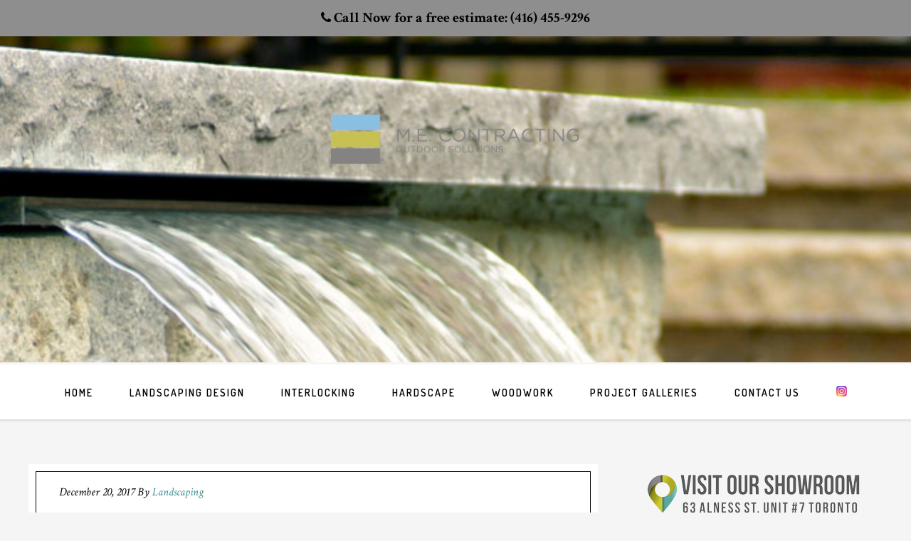

--- FILE ---
content_type: text/html; charset=UTF-8
request_url: https://customlandscapingtoronto.ca/author/chris/
body_size: 67441
content:
<!DOCTYPE html>
<html lang="en-US">
<head >
<meta charset="UTF-8" />
<meta name="viewport" content="width=device-width, initial-scale=1" />
<meta name='robots' content='index, follow, max-image-preview:large, max-snippet:-1, max-video-preview:-1' />

	<!-- This site is optimized with the Yoast SEO plugin v26.7 - https://yoast.com/wordpress/plugins/seo/ -->
	<title>Landscaping, Author at Toronto Landscaping design &amp; interlock driveway paving company</title><link rel="preload" as="style" href="https://fonts.googleapis.com/css?family=Lato%3A400%2C600%2C700%7CDosis%3A400%2C600%7CCrimson%20Text%3A400%2C400italic%2C700&#038;display=swap" /><link rel="stylesheet" href="https://fonts.googleapis.com/css?family=Lato%3A400%2C600%2C700%7CDosis%3A400%2C600%7CCrimson%20Text%3A400%2C400italic%2C700&#038;display=swap" media="print" onload="this.media='all'" /><noscript><link rel="stylesheet" href="https://fonts.googleapis.com/css?family=Lato%3A400%2C600%2C700%7CDosis%3A400%2C600%7CCrimson%20Text%3A400%2C400italic%2C700&#038;display=swap" /></noscript>
	<link rel="canonical" href="https://customlandscapingtoronto.ca/author/chris/" />
	<link rel="next" href="https://customlandscapingtoronto.ca/author/chris/page/2/" />
	<script type="application/ld+json" class="yoast-schema-graph">{"@context":"https://schema.org","@graph":[{"@type":"ProfilePage","@id":"https://customlandscapingtoronto.ca/author/chris/","url":"https://customlandscapingtoronto.ca/author/chris/","name":"Landscaping, Author at Toronto Landscaping design &amp; interlock driveway paving company","isPartOf":{"@id":"https://customlandscapingtoronto.ca/#website"},"primaryImageOfPage":{"@id":"https://customlandscapingtoronto.ca/author/chris/#primaryimage"},"image":{"@id":"https://customlandscapingtoronto.ca/author/chris/#primaryimage"},"thumbnailUrl":"https://customlandscapingtoronto.ca/wp-content/uploads/2016/09/Andrea-Landscaping-project_110.jpg","breadcrumb":{"@id":"https://customlandscapingtoronto.ca/author/chris/#breadcrumb"},"inLanguage":"en-US","potentialAction":[{"@type":"ReadAction","target":["https://customlandscapingtoronto.ca/author/chris/"]}]},{"@type":"ImageObject","inLanguage":"en-US","@id":"https://customlandscapingtoronto.ca/author/chris/#primaryimage","url":"https://customlandscapingtoronto.ca/wp-content/uploads/2016/09/Andrea-Landscaping-project_110.jpg","contentUrl":"https://customlandscapingtoronto.ca/wp-content/uploads/2016/09/Andrea-Landscaping-project_110.jpg","width":1280,"height":800,"caption":"Toronto landscaping and decking project"},{"@type":"BreadcrumbList","@id":"https://customlandscapingtoronto.ca/author/chris/#breadcrumb","itemListElement":[{"@type":"ListItem","position":1,"name":"Home","item":"https://customlandscapingtoronto.ca/"},{"@type":"ListItem","position":2,"name":"Archives for Landscaping"}]},{"@type":"WebSite","@id":"https://customlandscapingtoronto.ca/#website","url":"https://customlandscapingtoronto.ca/","name":"Toronto Landscaping design &amp; interlock driveway paving company","description":"M.E Landscaping provides landscaping services such as Interlocking, driveway pavers, outdoor kitchens, Stonework, Woodwork and Patio Design in the greater Toronto area","potentialAction":[{"@type":"SearchAction","target":{"@type":"EntryPoint","urlTemplate":"https://customlandscapingtoronto.ca/?s={search_term_string}"},"query-input":{"@type":"PropertyValueSpecification","valueRequired":true,"valueName":"search_term_string"}}],"inLanguage":"en-US"},{"@type":"Person","@id":"https://customlandscapingtoronto.ca/#/schema/person/30d98e1c97bfa91cc0b99c4030105dc1","name":"Landscaping","image":{"@type":"ImageObject","inLanguage":"en-US","@id":"https://customlandscapingtoronto.ca/#/schema/person/image/","url":"https://secure.gravatar.com/avatar/a1632bda6015f0816062871b2403d6ddf95e62bb50c8bcda24718ecee3ce22dd?s=96&d=https%3A%2F%2Fcustomlandscapingtoronto.ca%2Fwp-content%2Fuploads%2F2013%2F01%2Feitan-abu.jpg&r=g","contentUrl":"https://secure.gravatar.com/avatar/a1632bda6015f0816062871b2403d6ddf95e62bb50c8bcda24718ecee3ce22dd?s=96&d=https%3A%2F%2Fcustomlandscapingtoronto.ca%2Fwp-content%2Fuploads%2F2013%2F01%2Feitan-abu.jpg&r=g","caption":"Landscaping"},"mainEntityOfPage":{"@id":"https://customlandscapingtoronto.ca/author/chris/"}},{"@type":"ImageObject","inLanguage":"en-US","@id":"https://customlandscapingtoronto.ca/author/chris/#local-main-organization-logo","url":"","contentUrl":"","caption":"Toronto Landscaping design &amp; interlock driveway paving company"}]}</script>
	<meta name="geo.placename" content="Toronto" />
	<meta name="geo.position" content="43.6816635;-79.4506731" />
	<meta name="geo.region" content="Canada" />
	<!-- / Yoast SEO plugin. -->


<link rel='dns-prefetch' href='//fonts.googleapis.com' />
<link rel='dns-prefetch' href='//maxcdn.bootstrapcdn.com' />
<link rel='dns-prefetch' href='//www.googletagmanager.com' />
<link href='https://fonts.gstatic.com' crossorigin rel='preconnect' />
<link rel="alternate" type="application/rss+xml" title="Toronto Landscaping design &amp; interlock driveway paving company &raquo; Feed" href="https://customlandscapingtoronto.ca/feed/" />
<link rel="alternate" type="application/rss+xml" title="Toronto Landscaping design &amp; interlock driveway paving company &raquo; Comments Feed" href="https://customlandscapingtoronto.ca/comments/feed/" />
<link rel="alternate" type="application/rss+xml" title="Toronto Landscaping design &amp; interlock driveway paving company &raquo; Posts by Landscaping Feed" href="https://customlandscapingtoronto.ca/author/chris/feed/" />
<style id='wp-img-auto-sizes-contain-inline-css' type='text/css'>
img:is([sizes=auto i],[sizes^="auto," i]){contain-intrinsic-size:3000px 1500px}
/*# sourceURL=wp-img-auto-sizes-contain-inline-css */
</style>
<link data-minify="1" rel='stylesheet' id='cafe-pro-theme-css' href='https://customlandscapingtoronto.ca/wp-content/cache/min/1/wp-content/themes/cafe-pro/style.css?ver=1768832407' type='text/css' media='all' />
<style id='cafe-pro-theme-inline-css' type='text/css'>

		.front-page-header {
			background-image: url(//customlandscapingtoronto.ca/wp-content/uploads/2015/04/test.jpg);
		}
		
		.front-page-2 {
			background-image: url(//customlandscapingtoronto.ca/wp-content/uploads/2015/04/custom-landscaping-project.jpg);
		}
		
		.front-page-4 {
			background-image: url(//customlandscapingtoronto.ca/wp-content/uploads/2015/04/custom-landscaping-gazebo.jpg);
		}
		
/*# sourceURL=cafe-pro-theme-inline-css */
</style>
<style id='wp-emoji-styles-inline-css' type='text/css'>

	img.wp-smiley, img.emoji {
		display: inline !important;
		border: none !important;
		box-shadow: none !important;
		height: 1em !important;
		width: 1em !important;
		margin: 0 0.07em !important;
		vertical-align: -0.1em !important;
		background: none !important;
		padding: 0 !important;
	}
/*# sourceURL=wp-emoji-styles-inline-css */
</style>
<link rel='stylesheet' id='wp-block-library-css' href='https://customlandscapingtoronto.ca/wp-includes/css/dist/block-library/style.min.css?ver=92268d8533b0b8ce6995e81faeb95123' type='text/css' media='all' />
<style id='global-styles-inline-css' type='text/css'>
:root{--wp--preset--aspect-ratio--square: 1;--wp--preset--aspect-ratio--4-3: 4/3;--wp--preset--aspect-ratio--3-4: 3/4;--wp--preset--aspect-ratio--3-2: 3/2;--wp--preset--aspect-ratio--2-3: 2/3;--wp--preset--aspect-ratio--16-9: 16/9;--wp--preset--aspect-ratio--9-16: 9/16;--wp--preset--color--black: #000000;--wp--preset--color--cyan-bluish-gray: #abb8c3;--wp--preset--color--white: #ffffff;--wp--preset--color--pale-pink: #f78da7;--wp--preset--color--vivid-red: #cf2e2e;--wp--preset--color--luminous-vivid-orange: #ff6900;--wp--preset--color--luminous-vivid-amber: #fcb900;--wp--preset--color--light-green-cyan: #7bdcb5;--wp--preset--color--vivid-green-cyan: #00d084;--wp--preset--color--pale-cyan-blue: #8ed1fc;--wp--preset--color--vivid-cyan-blue: #0693e3;--wp--preset--color--vivid-purple: #9b51e0;--wp--preset--gradient--vivid-cyan-blue-to-vivid-purple: linear-gradient(135deg,rgb(6,147,227) 0%,rgb(155,81,224) 100%);--wp--preset--gradient--light-green-cyan-to-vivid-green-cyan: linear-gradient(135deg,rgb(122,220,180) 0%,rgb(0,208,130) 100%);--wp--preset--gradient--luminous-vivid-amber-to-luminous-vivid-orange: linear-gradient(135deg,rgb(252,185,0) 0%,rgb(255,105,0) 100%);--wp--preset--gradient--luminous-vivid-orange-to-vivid-red: linear-gradient(135deg,rgb(255,105,0) 0%,rgb(207,46,46) 100%);--wp--preset--gradient--very-light-gray-to-cyan-bluish-gray: linear-gradient(135deg,rgb(238,238,238) 0%,rgb(169,184,195) 100%);--wp--preset--gradient--cool-to-warm-spectrum: linear-gradient(135deg,rgb(74,234,220) 0%,rgb(151,120,209) 20%,rgb(207,42,186) 40%,rgb(238,44,130) 60%,rgb(251,105,98) 80%,rgb(254,248,76) 100%);--wp--preset--gradient--blush-light-purple: linear-gradient(135deg,rgb(255,206,236) 0%,rgb(152,150,240) 100%);--wp--preset--gradient--blush-bordeaux: linear-gradient(135deg,rgb(254,205,165) 0%,rgb(254,45,45) 50%,rgb(107,0,62) 100%);--wp--preset--gradient--luminous-dusk: linear-gradient(135deg,rgb(255,203,112) 0%,rgb(199,81,192) 50%,rgb(65,88,208) 100%);--wp--preset--gradient--pale-ocean: linear-gradient(135deg,rgb(255,245,203) 0%,rgb(182,227,212) 50%,rgb(51,167,181) 100%);--wp--preset--gradient--electric-grass: linear-gradient(135deg,rgb(202,248,128) 0%,rgb(113,206,126) 100%);--wp--preset--gradient--midnight: linear-gradient(135deg,rgb(2,3,129) 0%,rgb(40,116,252) 100%);--wp--preset--font-size--small: 13px;--wp--preset--font-size--medium: 20px;--wp--preset--font-size--large: 36px;--wp--preset--font-size--x-large: 42px;--wp--preset--spacing--20: 0.44rem;--wp--preset--spacing--30: 0.67rem;--wp--preset--spacing--40: 1rem;--wp--preset--spacing--50: 1.5rem;--wp--preset--spacing--60: 2.25rem;--wp--preset--spacing--70: 3.38rem;--wp--preset--spacing--80: 5.06rem;--wp--preset--shadow--natural: 6px 6px 9px rgba(0, 0, 0, 0.2);--wp--preset--shadow--deep: 12px 12px 50px rgba(0, 0, 0, 0.4);--wp--preset--shadow--sharp: 6px 6px 0px rgba(0, 0, 0, 0.2);--wp--preset--shadow--outlined: 6px 6px 0px -3px rgb(255, 255, 255), 6px 6px rgb(0, 0, 0);--wp--preset--shadow--crisp: 6px 6px 0px rgb(0, 0, 0);}:where(.is-layout-flex){gap: 0.5em;}:where(.is-layout-grid){gap: 0.5em;}body .is-layout-flex{display: flex;}.is-layout-flex{flex-wrap: wrap;align-items: center;}.is-layout-flex > :is(*, div){margin: 0;}body .is-layout-grid{display: grid;}.is-layout-grid > :is(*, div){margin: 0;}:where(.wp-block-columns.is-layout-flex){gap: 2em;}:where(.wp-block-columns.is-layout-grid){gap: 2em;}:where(.wp-block-post-template.is-layout-flex){gap: 1.25em;}:where(.wp-block-post-template.is-layout-grid){gap: 1.25em;}.has-black-color{color: var(--wp--preset--color--black) !important;}.has-cyan-bluish-gray-color{color: var(--wp--preset--color--cyan-bluish-gray) !important;}.has-white-color{color: var(--wp--preset--color--white) !important;}.has-pale-pink-color{color: var(--wp--preset--color--pale-pink) !important;}.has-vivid-red-color{color: var(--wp--preset--color--vivid-red) !important;}.has-luminous-vivid-orange-color{color: var(--wp--preset--color--luminous-vivid-orange) !important;}.has-luminous-vivid-amber-color{color: var(--wp--preset--color--luminous-vivid-amber) !important;}.has-light-green-cyan-color{color: var(--wp--preset--color--light-green-cyan) !important;}.has-vivid-green-cyan-color{color: var(--wp--preset--color--vivid-green-cyan) !important;}.has-pale-cyan-blue-color{color: var(--wp--preset--color--pale-cyan-blue) !important;}.has-vivid-cyan-blue-color{color: var(--wp--preset--color--vivid-cyan-blue) !important;}.has-vivid-purple-color{color: var(--wp--preset--color--vivid-purple) !important;}.has-black-background-color{background-color: var(--wp--preset--color--black) !important;}.has-cyan-bluish-gray-background-color{background-color: var(--wp--preset--color--cyan-bluish-gray) !important;}.has-white-background-color{background-color: var(--wp--preset--color--white) !important;}.has-pale-pink-background-color{background-color: var(--wp--preset--color--pale-pink) !important;}.has-vivid-red-background-color{background-color: var(--wp--preset--color--vivid-red) !important;}.has-luminous-vivid-orange-background-color{background-color: var(--wp--preset--color--luminous-vivid-orange) !important;}.has-luminous-vivid-amber-background-color{background-color: var(--wp--preset--color--luminous-vivid-amber) !important;}.has-light-green-cyan-background-color{background-color: var(--wp--preset--color--light-green-cyan) !important;}.has-vivid-green-cyan-background-color{background-color: var(--wp--preset--color--vivid-green-cyan) !important;}.has-pale-cyan-blue-background-color{background-color: var(--wp--preset--color--pale-cyan-blue) !important;}.has-vivid-cyan-blue-background-color{background-color: var(--wp--preset--color--vivid-cyan-blue) !important;}.has-vivid-purple-background-color{background-color: var(--wp--preset--color--vivid-purple) !important;}.has-black-border-color{border-color: var(--wp--preset--color--black) !important;}.has-cyan-bluish-gray-border-color{border-color: var(--wp--preset--color--cyan-bluish-gray) !important;}.has-white-border-color{border-color: var(--wp--preset--color--white) !important;}.has-pale-pink-border-color{border-color: var(--wp--preset--color--pale-pink) !important;}.has-vivid-red-border-color{border-color: var(--wp--preset--color--vivid-red) !important;}.has-luminous-vivid-orange-border-color{border-color: var(--wp--preset--color--luminous-vivid-orange) !important;}.has-luminous-vivid-amber-border-color{border-color: var(--wp--preset--color--luminous-vivid-amber) !important;}.has-light-green-cyan-border-color{border-color: var(--wp--preset--color--light-green-cyan) !important;}.has-vivid-green-cyan-border-color{border-color: var(--wp--preset--color--vivid-green-cyan) !important;}.has-pale-cyan-blue-border-color{border-color: var(--wp--preset--color--pale-cyan-blue) !important;}.has-vivid-cyan-blue-border-color{border-color: var(--wp--preset--color--vivid-cyan-blue) !important;}.has-vivid-purple-border-color{border-color: var(--wp--preset--color--vivid-purple) !important;}.has-vivid-cyan-blue-to-vivid-purple-gradient-background{background: var(--wp--preset--gradient--vivid-cyan-blue-to-vivid-purple) !important;}.has-light-green-cyan-to-vivid-green-cyan-gradient-background{background: var(--wp--preset--gradient--light-green-cyan-to-vivid-green-cyan) !important;}.has-luminous-vivid-amber-to-luminous-vivid-orange-gradient-background{background: var(--wp--preset--gradient--luminous-vivid-amber-to-luminous-vivid-orange) !important;}.has-luminous-vivid-orange-to-vivid-red-gradient-background{background: var(--wp--preset--gradient--luminous-vivid-orange-to-vivid-red) !important;}.has-very-light-gray-to-cyan-bluish-gray-gradient-background{background: var(--wp--preset--gradient--very-light-gray-to-cyan-bluish-gray) !important;}.has-cool-to-warm-spectrum-gradient-background{background: var(--wp--preset--gradient--cool-to-warm-spectrum) !important;}.has-blush-light-purple-gradient-background{background: var(--wp--preset--gradient--blush-light-purple) !important;}.has-blush-bordeaux-gradient-background{background: var(--wp--preset--gradient--blush-bordeaux) !important;}.has-luminous-dusk-gradient-background{background: var(--wp--preset--gradient--luminous-dusk) !important;}.has-pale-ocean-gradient-background{background: var(--wp--preset--gradient--pale-ocean) !important;}.has-electric-grass-gradient-background{background: var(--wp--preset--gradient--electric-grass) !important;}.has-midnight-gradient-background{background: var(--wp--preset--gradient--midnight) !important;}.has-small-font-size{font-size: var(--wp--preset--font-size--small) !important;}.has-medium-font-size{font-size: var(--wp--preset--font-size--medium) !important;}.has-large-font-size{font-size: var(--wp--preset--font-size--large) !important;}.has-x-large-font-size{font-size: var(--wp--preset--font-size--x-large) !important;}
/*# sourceURL=global-styles-inline-css */
</style>

<style id='classic-theme-styles-inline-css' type='text/css'>
/*! This file is auto-generated */
.wp-block-button__link{color:#fff;background-color:#32373c;border-radius:9999px;box-shadow:none;text-decoration:none;padding:calc(.667em + 2px) calc(1.333em + 2px);font-size:1.125em}.wp-block-file__button{background:#32373c;color:#fff;text-decoration:none}
/*# sourceURL=/wp-includes/css/classic-themes.min.css */
</style>
<link data-minify="1" rel='stylesheet' id='essential-grid-plugin-settings-css' href='https://customlandscapingtoronto.ca/wp-content/cache/min/1/wp-content/plugins/essential-grid/public/assets/css/settings.css?ver=1768832407' type='text/css' media='all' />

<link data-minify="1" rel='stylesheet' id='photoswipe-core-css-css' href='https://customlandscapingtoronto.ca/wp-content/cache/min/1/wp-content/plugins/photoswipe-masonry/photoswipe-dist/photoswipe.css?ver=1768832407' type='text/css' media='all' />
<link data-minify="1" rel='stylesheet' id='pswp-skin-css' href='https://customlandscapingtoronto.ca/wp-content/cache/min/1/wp-content/plugins/photoswipe-masonry/photoswipe-dist/default-skin/default-skin.css?ver=1768832407' type='text/css' media='all' />
<link data-minify="1" rel='stylesheet' id='dashicons-css' href='https://customlandscapingtoronto.ca/wp-content/cache/min/1/wp-includes/css/dashicons.min.css?ver=1768832408' type='text/css' media='all' />

<link data-minify="1" rel='stylesheet' id='font-awesome-css' href='https://customlandscapingtoronto.ca/wp-content/cache/min/1/font-awesome/latest/css/font-awesome.min.css?ver=1768832408' type='text/css' media='all' />
<link data-minify="1" rel='stylesheet' id='the-grid-css' href='https://customlandscapingtoronto.ca/wp-content/cache/min/1/wp-content/plugins/the-grid/frontend/assets/css/the-grid.min.css?ver=1768832408' type='text/css' media='all' />
<style id='the-grid-inline-css' type='text/css'>
.tolb-holder{background:rgba(0,0,0,0.8)}.tolb-holder .tolb-close,.tolb-holder .tolb-title,.tolb-holder .tolb-counter,.tolb-holder .tolb-next i,.tolb-holder .tolb-prev i{color:#ffffff}.tolb-holder .tolb-load{border-color:rgba(255,255,255,0.2);border-left:3px solid #ffffff}
.to-heart-icon,.to-heart-icon svg,.to-post-like,.to-post-like .to-like-count{position:relative;display:inline-block}.to-post-like{width:auto;cursor:pointer;font-weight:400}.to-heart-icon{float:left;margin:0 4px 0 0}.to-heart-icon svg{overflow:visible;width:15px;height:14px}.to-heart-icon g{-webkit-transform:scale(1);transform:scale(1)}.to-heart-icon path{-webkit-transform:scale(1);transform:scale(1);transition:fill .4s ease,stroke .4s ease}.no-liked .to-heart-icon path{fill:#999;stroke:#999}.empty-heart .to-heart-icon path{fill:transparent!important;stroke:#999}.liked .to-heart-icon path,.to-heart-icon svg:hover path{fill:#ff6863!important;stroke:#ff6863!important}@keyframes heartBeat{0%{transform:scale(1)}20%{transform:scale(.8)}30%{transform:scale(.95)}45%{transform:scale(.75)}50%{transform:scale(.85)}100%{transform:scale(.9)}}@-webkit-keyframes heartBeat{0%,100%,50%{-webkit-transform:scale(1)}20%{-webkit-transform:scale(.8)}30%{-webkit-transform:scale(.95)}45%{-webkit-transform:scale(.75)}}.heart-pulse g{-webkit-animation-name:heartBeat;animation-name:heartBeat;-webkit-animation-duration:1s;animation-duration:1s;-webkit-animation-iteration-count:infinite;animation-iteration-count:infinite;-webkit-transform-origin:50% 50%;transform-origin:50% 50%}.to-post-like a{color:inherit!important;fill:inherit!important;stroke:inherit!important}
/*# sourceURL=the-grid-inline-css */
</style>
<script type="text/javascript" src="https://customlandscapingtoronto.ca/wp-includes/js/jquery/jquery.min.js?ver=3.7.1" id="jquery-core-js"></script>
<script type="text/javascript" src="https://customlandscapingtoronto.ca/wp-includes/js/jquery/jquery-migrate.min.js?ver=3.4.1" id="jquery-migrate-js"></script>
<script type="text/javascript" src="https://customlandscapingtoronto.ca/wp-content/plugins/photoswipe-masonry/photoswipe-dist/photoswipe.min.js?ver=92268d8533b0b8ce6995e81faeb95123" id="photoswipe-js"></script>
<script type="text/javascript" src="https://customlandscapingtoronto.ca/wp-content/plugins/photoswipe-masonry/photoswipe-masonry.js?ver=92268d8533b0b8ce6995e81faeb95123" id="photoswipe-masonry-js-js"></script>
<script type="text/javascript" src="https://customlandscapingtoronto.ca/wp-content/plugins/photoswipe-masonry/photoswipe-dist/photoswipe-ui-default.min.js?ver=92268d8533b0b8ce6995e81faeb95123" id="photoswipe-ui-default-js"></script>
<script type="text/javascript" src="https://customlandscapingtoronto.ca/wp-content/plugins/photoswipe-masonry/masonry.pkgd.min.js?ver=92268d8533b0b8ce6995e81faeb95123" id="photoswipe-masonry-js"></script>
<script type="text/javascript" src="https://customlandscapingtoronto.ca/wp-content/plugins/photoswipe-masonry/imagesloaded.pkgd.min.js?ver=92268d8533b0b8ce6995e81faeb95123" id="photoswipe-imagesloaded-js"></script>
<script type="text/javascript" src="https://customlandscapingtoronto.ca/wp-content/themes/cafe-pro/js/global.js?ver=1.0.0" id="global-script-js"></script>
<link rel="https://api.w.org/" href="https://customlandscapingtoronto.ca/wp-json/" /><link rel="alternate" title="JSON" type="application/json" href="https://customlandscapingtoronto.ca/wp-json/wp/v2/users/4" /><link rel="EditURI" type="application/rsd+xml" title="RSD" href="https://customlandscapingtoronto.ca/xmlrpc.php?rsd" />

<meta name="generator" content="Site Kit by Google 1.170.0" /><script type="text/javascript">
(function(url){
	if(/(?:Chrome\/26\.0\.1410\.63 Safari\/537\.31|WordfenceTestMonBot)/.test(navigator.userAgent)){ return; }
	var addEvent = function(evt, handler) {
		if (window.addEventListener) {
			document.addEventListener(evt, handler, false);
		} else if (window.attachEvent) {
			document.attachEvent('on' + evt, handler);
		}
	};
	var removeEvent = function(evt, handler) {
		if (window.removeEventListener) {
			document.removeEventListener(evt, handler, false);
		} else if (window.detachEvent) {
			document.detachEvent('on' + evt, handler);
		}
	};
	var evts = 'contextmenu dblclick drag dragend dragenter dragleave dragover dragstart drop keydown keypress keyup mousedown mousemove mouseout mouseover mouseup mousewheel scroll'.split(' ');
	var logHuman = function() {
		if (window.wfLogHumanRan) { return; }
		window.wfLogHumanRan = true;
		var wfscr = document.createElement('script');
		wfscr.type = 'text/javascript';
		wfscr.async = true;
		wfscr.src = url + '&r=' + Math.random();
		(document.getElementsByTagName('head')[0]||document.getElementsByTagName('body')[0]).appendChild(wfscr);
		for (var i = 0; i < evts.length; i++) {
			removeEvent(evts[i], logHuman);
		}
	};
	for (var i = 0; i < evts.length; i++) {
		addEvent(evts[i], logHuman);
	}
})('//customlandscapingtoronto.ca/?wordfence_lh=1&hid=25A294924494E938D9C5DE4129EFA90B');
</script><!--[if lt IE 7]> <meta id="intense-browser-check" class="no-js ie6 oldie"> <![endif]-->
		        <!--[if IE 7]> <meta id="intense-browser-check" class="no-js ie7 oldie"> <![endif]-->
		        <!--[if IE 8]> <meta id="intense-browser-check" class="no-js ie8 oldie"> <![endif]-->
		        <!--[if IE 9]> <meta id="intense-browser-check" class="no-js ie9 oldie"> <![endif]-->
		        <!--[if gt IE 9]><!--> <meta id="intense-browser-check" class="no-js"> <!--<![endif]--><style type='text/css'>.intense.pagination .active > a { 
  background-color: #1a8be2; 
  border-color: #006dc4; 
  color: #fff;  } 
/* custom css styles */
.intense.content-box.insidetop.boxed .content-box-icon {
    width: 100% !important;
}
.intense.row.extra-spacing div.intense.col-lg-4 {
    padding-bottom: 10px;
}
.intense.testimonies .testimony img {
    border: none;
}
.intense.masonry .intense.testimonies .testimony .text-content {
    border-radius: 3px;
    border: 1px solid #ccc;
}
.intense.entry.intense_post.nogutter {
    border: 0;
    margin: 0;
    padding-bottom: 15px;
    padding-top: 0;
    padding: 0 15px 15px 0;
}
.intense.entry.intense_post {
    border: 0;
    margin: 0;
    padding: 0 15px 15px 0;
}

</style><!--[if lt IE 9]><script src="https://customlandscapingtoronto.ca/wp-content/plugins/intense/assets/js/respond/dest/respond.min.js"></script><![endif]--><!-- Facebook Pixel Code -->
<script>
!function(f,b,e,v,n,t,s){if(f.fbq)return;n=f.fbq=function(){n.callMethod?
n.callMethod.apply(n,arguments):n.queue.push(arguments)};if(!f._fbq)f._fbq=n;
n.push=n;n.loaded=!0;n.version='2.0';n.queue=[];t=b.createElement(e);t.async=!0;
t.src=v;s=b.getElementsByTagName(e)[0];s.parentNode.insertBefore(t,s)}(window,
document,'script','https://connect.facebook.net/en_US/fbevents.js');
fbq('init', '850583091643872'); // Insert your pixel ID here.
fbq('track', 'PageView');
</script>
<noscript><img height="1" width="1" style="display:none"
src="https://www.facebook.com/tr?id=850583091643872&ev=PageView&noscript=1"
/></noscript>
<!-- DO NOT MODIFY -->
<!-- End Facebook Pixel Code -->
<!-- Google tag (gtag.js) -->
<script async src="https://www.googletagmanager.com/gtag/js?id=G-81HMD3B0PF"></script>
<script>
  window.dataLayer = window.dataLayer || [];
  function gtag(){dataLayer.push(arguments);}
  gtag('js', new Date());

  gtag('config', 'G-81HMD3B0PF');
</script>
<style type="text/css">.site-title a { background: url(https://customlandscapingtoronto.ca/wp-content/uploads/2018/05/Logo-3-300.png) no-repeat !important; }</style>
<meta name="google-site-verification" content="xZXlk1TZBHW5HZWiHfbFFuCasSJAV7gazoLJIRs6b0U" /><link rel="icon" href="https://customlandscapingtoronto.ca/wp-content/uploads/2018/05/cropped-me-contracting-logo-32x32.png" sizes="32x32" />
<link rel="icon" href="https://customlandscapingtoronto.ca/wp-content/uploads/2018/05/cropped-me-contracting-logo-192x192.png" sizes="192x192" />
<link rel="apple-touch-icon" href="https://customlandscapingtoronto.ca/wp-content/uploads/2018/05/cropped-me-contracting-logo-180x180.png" />
<meta name="msapplication-TileImage" content="https://customlandscapingtoronto.ca/wp-content/uploads/2018/05/cropped-me-contracting-logo-270x270.png" />
</head>
<body data-rsssl=1 class="archive author author-chris author-4 wp-theme-genesis wp-child-theme-cafe-pro custom-header header-image header-full-width content-sidebar genesis-breadcrumbs-hidden genesis-footer-widgets-hidden"><div class="site-container"><div class="before-header widget-area"><div class="wrap"><section id="text-9" class="widget widget_text"><div class="widget-wrap">			<div class="textwidget"><i class="fa fa-phone"></i> <a href="tel:+14164559296" style="font-size:20px; color:#000000;line-height:21px;"><strong>Call Now for a free estimate: (416) 455-9296</strong></a></div>
		</div></section>
</div></div><header class="site-header"><div class="wrap"><div class="title-area"><p class="site-title"><a href="https://customlandscapingtoronto.ca/">Toronto Landscaping design &amp; interlock driveway paving company</a></p><p class="site-description">M.E Landscaping provides landscaping services such as Interlocking, driveway pavers, outdoor kitchens, Stonework, Woodwork and Patio Design in the greater Toronto area</p></div></div></header><nav class="nav-primary" aria-label="Main"><div class="wrap"><ul id="menu-main-menu" class="menu genesis-nav-menu menu-primary"><li class="small-site-title"><a href="https://customlandscapingtoronto.ca/">Toronto Landscaping design &amp; interlock driveway paving company</a></li><li id="menu-item-1809" class="menu-item menu-item-type-custom menu-item-object-custom menu-item-home menu-item-1809"><a href="https://customlandscapingtoronto.ca"><span >Home</span></a></li>
<li id="menu-item-1219" class="menu-item menu-item-type-custom menu-item-object-custom menu-item-has-children menu-item-1219"><a href="#"><span >Landscaping Design</span></a>
<ul class="sub-menu">
	<li id="menu-item-1188" class="menu-item menu-item-type-post_type menu-item-object-page menu-item-1188"><a href="https://customlandscapingtoronto.ca/patio-design/"><span >Patio Design</span></a></li>
	<li id="menu-item-1191" class="menu-item menu-item-type-post_type menu-item-object-page menu-item-1191"><a href="https://customlandscapingtoronto.ca/patio-design/outdoor-fire-pit/"><span >Outdoor Fire Pit</span></a></li>
	<li id="menu-item-1192" class="menu-item menu-item-type-post_type menu-item-object-page menu-item-1192"><a href="https://customlandscapingtoronto.ca/patio-design/outdoor-kitchen-design/"><span >Outdoor Kitchen</span></a></li>
	<li id="menu-item-1189" class="menu-item menu-item-type-post_type menu-item-object-page menu-item-1189"><a href="https://customlandscapingtoronto.ca/patio-design/outdoor-fireplace/"><span >Outdoor Fireplace</span></a></li>
	<li id="menu-item-1194" class="menu-item menu-item-type-post_type menu-item-object-page menu-item-1194"><a href="https://customlandscapingtoronto.ca/landscaping-design/"><span >Landscape Designer</span></a></li>
	<li id="menu-item-1195" class="menu-item menu-item-type-post_type menu-item-object-page menu-item-1195"><a href="https://customlandscapingtoronto.ca/landscaping-design/landscape-lighting/"><span >Landscape Lighting</span></a></li>
	<li id="menu-item-1196" class="menu-item menu-item-type-post_type menu-item-object-page menu-item-1196"><a href="https://customlandscapingtoronto.ca/landscaping-design/landscape-architect-services/"><span >Landscape Architect</span></a></li>
	<li id="menu-item-1198" class="menu-item menu-item-type-post_type menu-item-object-page menu-item-1198"><a href="https://customlandscapingtoronto.ca/landscaping-design/landscape-plans/"><span >Landscape Plan</span></a></li>
	<li id="menu-item-1204" class="menu-item menu-item-type-post_type menu-item-object-page menu-item-1204"><a href="https://customlandscapingtoronto.ca/stonework-landscaping/pond-waterfalls/"><span >Pond Waterfall</span></a></li>
	<li id="menu-item-1197" class="menu-item menu-item-type-post_type menu-item-object-page menu-item-1197"><a href="https://customlandscapingtoronto.ca/landscaping-design/inground-irrigation-sprinkler-systems/"><span >Irrigation Sprinkler System</span></a></li>
</ul>
</li>
<li id="menu-item-1207" class="menu-item menu-item-type-post_type menu-item-object-page menu-item-has-children menu-item-1207"><a href="https://customlandscapingtoronto.ca/interlocking/"><span >Interlocking</span></a>
<ul class="sub-menu">
	<li id="menu-item-1208" class="menu-item menu-item-type-post_type menu-item-object-page menu-item-1208"><a href="https://customlandscapingtoronto.ca/interlocking/driveway-paving/"><span >Driveway  Interlocking</span></a></li>
	<li id="menu-item-1201" class="menu-item menu-item-type-post_type menu-item-object-page menu-item-1201"><a href="https://customlandscapingtoronto.ca/stonework-landscaping/flagstone-walkway/"><span >Flagstone Walkway</span></a></li>
</ul>
</li>
<li id="menu-item-1220" class="menu-item menu-item-type-custom menu-item-object-custom menu-item-has-children menu-item-1220"><a href="#"><span >Hardscape</span></a>
<ul class="sub-menu">
	<li id="menu-item-1200" class="menu-item menu-item-type-post_type menu-item-object-page menu-item-1200"><a href="https://customlandscapingtoronto.ca/stonework-landscaping/"><span >Stonework Landscaping</span></a></li>
	<li id="menu-item-1202" class="menu-item menu-item-type-post_type menu-item-object-page menu-item-1202"><a href="https://customlandscapingtoronto.ca/stonework-landscaping/riverrock-landscaping/"><span >River Rock Landscaping</span></a></li>
	<li id="menu-item-1203" class="menu-item menu-item-type-post_type menu-item-object-page menu-item-1203"><a href="https://customlandscapingtoronto.ca/stonework-landscaping/natural-stone-landscaping/"><span >Natural Stone Landscaping</span></a></li>
	<li id="menu-item-1205" class="menu-item menu-item-type-post_type menu-item-object-page menu-item-1205"><a href="https://customlandscapingtoronto.ca/stonework-landscaping/armor-stone-landscaping/"><span >Armor Stone Landscaping</span></a></li>
	<li id="menu-item-1193" class="menu-item menu-item-type-post_type menu-item-object-page menu-item-1193"><a href="https://customlandscapingtoronto.ca/patio-design/flower-bed-design/"><span >Flower Bed</span></a></li>
</ul>
</li>
<li id="menu-item-1221" class="menu-item menu-item-type-custom menu-item-object-custom menu-item-has-children menu-item-1221"><a href="#"><span >WoodWork</span></a>
<ul class="sub-menu">
	<li id="menu-item-1218" class="menu-item menu-item-type-post_type menu-item-object-page menu-item-has-children menu-item-1218"><a href="https://customlandscapingtoronto.ca/woodwork-landscaping/deck-design/"><span >Deck Design</span></a>
	<ul class="sub-menu">
		<li id="menu-item-1498" class="menu-item menu-item-type-post_type menu-item-object-page menu-item-1498"><a href="https://customlandscapingtoronto.ca/woodwork-landscaping/cedar-decking/"><span >Cedar Decking</span></a></li>
		<li id="menu-item-1499" class="menu-item menu-item-type-post_type menu-item-object-page menu-item-1499"><a href="https://customlandscapingtoronto.ca/woodwork-landscaping/composite-decking/"><span >Composite Decking</span></a></li>
		<li id="menu-item-1500" class="menu-item menu-item-type-post_type menu-item-object-page menu-item-1500"><a href="https://customlandscapingtoronto.ca/woodwork-landscaping/pvc-decking/"><span >PVC Decking</span></a></li>
		<li id="menu-item-1501" class="menu-item menu-item-type-post_type menu-item-object-page menu-item-1501"><a href="https://customlandscapingtoronto.ca/woodwork-landscaping/trex-decking/"><span >TREX Decking</span></a></li>
	</ul>
</li>
	<li id="menu-item-1217" class="menu-item menu-item-type-post_type menu-item-object-page menu-item-1217"><a href="https://customlandscapingtoronto.ca/woodwork-landscaping/pergola-design/"><span >Pergola Design</span></a></li>
	<li id="menu-item-1216" class="menu-item menu-item-type-post_type menu-item-object-page menu-item-1216"><a href="https://customlandscapingtoronto.ca/woodwork-landscaping/gates-design/"><span >Gate Design</span></a></li>
	<li id="menu-item-1214" class="menu-item menu-item-type-post_type menu-item-object-page menu-item-1214"><a href="https://customlandscapingtoronto.ca/woodwork-landscaping/fence-design/"><span >Fence Design</span></a></li>
	<li id="menu-item-1215" class="menu-item menu-item-type-post_type menu-item-object-page menu-item-1215"><a href="https://customlandscapingtoronto.ca/woodwork-landscaping/gazebo-design/"><span >Gazebo Design</span></a></li>
</ul>
</li>
<li id="menu-item-1357" class="menu-item menu-item-type-post_type menu-item-object-page menu-item-1357"><a href="https://customlandscapingtoronto.ca/project-galleries/"><span >Project Galleries</span></a></li>
<li id="menu-item-1199" class="menu-item menu-item-type-post_type menu-item-object-page menu-item-has-children menu-item-1199"><a href="https://customlandscapingtoronto.ca/contact-us/"><span >Contact Us</span></a>
<ul class="sub-menu">
	<li id="menu-item-1366" class="menu-item menu-item-type-post_type menu-item-object-page menu-item-1366"><a href="https://customlandscapingtoronto.ca/blog/"><span >Blog</span></a></li>
</ul>
</li>
<li id="menu-item-2381" class="menu-item menu-item-type-custom menu-item-object-custom menu-item-2381"><a target="_blank"><span ><img width="15px" src="https://customlandscapingtoronto.ca/wp-content/uploads/2017/12/Instagram_logo.png"/></span></a></li>
</ul></div></nav><div class="site-inner"><div class="content-sidebar-wrap"><main class="content"><article class="post-1856 post type-post status-publish format-standard has-post-thumbnail category-landscaping-contractors entry" aria-label="Landscaping Contractors: Winter is a Great Time to Get These 5 Tasks Done"><header class="entry-header"><p class="entry-meta"><time class="entry-time">December 20, 2017</time> By <span class="entry-author"><a href="https://customlandscapingtoronto.ca/author/chris/" class="entry-author-link" rel="author"><span class="entry-author-name">Landscaping</span></a></span>  </p><h2 class="entry-title" itemprop="name"><a class="entry-title-link" rel="bookmark" href="https://customlandscapingtoronto.ca/landscaping-contractors/landscaping-contractors-winters-5-task/">Landscaping Contractors: Winter is a Great Time to Get These 5 Tasks Done</a></h2>
</header><div class="entry-content"><p>The storm windows are up. You’ve stockpiled wood for the fireplace and weather-sealed around the doors. You’ve dug out your wool sweater, the balaclava and your warmest gloves and you’re ready for winter’s onslaught to begin. Time to call the landscaper.</p>
<h2>Working Through the Winter: Toronto’s Landscaping Contractors</h2>
<p>Most folks assume landscapers call it a year sometime around Halloween and hibernate until late March. Few things could be further from the truth. Landscapers &#8211; even in the often brutal winter environment of Toronto &#8211; are year round sorts, and in fact it can make great sense to hire a landscaper during the winter months. “Why’s that?” you say. Well, for starters&#8230;</p>
<ul>
<li><strong>They’re far less busy</strong> &#8211; While landscaping contractors work year round there’s no doubt demand for their services is greatly reduced during the winter months. Instead of waiting weeks for them to show up after you call (like you may have to do in summer), you may see them the next day in December.</li>
<li><strong>So is their design staff</strong> &#8211; Most landscaping contractors have one or more landscape designers on the payroll. They also see a significant reduction in their workload during the winter. So if you have big plans for your yard next summer now&#8217;s the time to arrange to meet with the landscape designer and lay it all out.</li>
</ul>
<figure id="attachment_2319" aria-describedby="caption-attachment-2319" style="width: 300px" class="wp-caption alignright"><img decoding="async" class="size-medium wp-image-2319" src="https://customlandscapingtoronto.ca/wp-content/uploads/2016/09/Andrea-Landscaping-project_109-300x188.jpg" alt="" width="300" height="188" srcset="https://customlandscapingtoronto.ca/wp-content/uploads/2016/09/Andrea-Landscaping-project_109-300x188.jpg 300w, https://customlandscapingtoronto.ca/wp-content/uploads/2016/09/Andrea-Landscaping-project_109-768x480.jpg 768w, https://customlandscapingtoronto.ca/wp-content/uploads/2016/09/Andrea-Landscaping-project_109-1024x640.jpg 1024w, https://customlandscapingtoronto.ca/wp-content/uploads/2016/09/Andrea-Landscaping-project_109-60x38.jpg 60w, https://customlandscapingtoronto.ca/wp-content/uploads/2016/09/Andrea-Landscaping-project_109.jpg 1280w" sizes="(max-width: 300px) 100vw, 300px" /><figcaption id="caption-attachment-2319" class="wp-caption-text">Toronto landscaping and decking project</figcaption></figure>
<p>Besides having the time to sit down with you and plan your project for next year here are 5 other rock-solid reasons for hiring a landscaping contractor during the winter months.</p>
<ul>
<li><strong>Pruning</strong> &#8211; Winter provides the perfect opportunity to prune much of the late season overgrowth and damage from your trees and shrubs. It’s also a great time to have rose bushes shaped or thinned out. The bare branches of winter also provide an opportunity to have your landscape contractor check for insects. Telltale signs like egg masses will be laid bare in the winter and easy to remove.</li>
<li><strong>Blowing out sprinklers</strong> &#8211; Even if a few frosts have come and gone it&#8217;s not too late to blow out your yard’s sprinkler system. Many of the pipes are sunk well into the ground, insulated (for a time anyway) from the cold that descends in early winter. While it’s advisable to have your sprinklers blown out in mid-fall don’t assume that just because it’s early December that it’s too late.</li>
<li><strong>Creating dry-stack stone walls</strong> &#8211; Since there is no mortar involved in a dry stack stone wall there is no reason they can’t be built during the winter months; as long as the snow is not too deep. Stones don’t care what the temperature is so putting off building dry stack walls until winter is something many busy landscaping contractors will do as a matter of course.</li>
<li><strong>Demolition </strong>&#8211; Like dry-stack walls demolition is a process that doesn’t require any temperature sensitive materials. If a client is planning a major overhaul of their backyard landscaping in the summer the winter can be the perfect time to do any necessary demolition to lay the groundwork.</li>
<li><strong>Snow removal </strong>&#8211; Many landscaping contractors are as busy during the winter months removing snow as they are during the summer months reshaping your flowerbeds. When you have the <a href="https://mecontracting.ca/landscaping/">landscaping contractor</a> at your home in the summer make arrangements for them to come clear your driveway when necessary during the winter.</li>
</ul>
<p>M.E. Landscaping serves the needs of our clients in the Toronto area 12 months a year. There’s no long hibernation either for our world-class landscape designers or our hardscape professionals. Whether you need your sprinklers blown out, a decorative stone wall built on your property or wish to schedule demolition work or snow removal give us a call on 416-455-9296. We’re here to help all year round.</p>
</div><footer class="entry-footer"><p class="entry-meta"><span class="entry-categories">Filed Under: <a href="https://customlandscapingtoronto.ca/category/landscaping-contractors/" rel="category tag">Landscaping Contractors</a></span> </p></footer></article><article class="post-1866 post type-post status-publish format-standard has-post-thumbnail category-landscaping-company entry" aria-label="How a Landscaping Company Can Make Your Home More Valuable this Year"><header class="entry-header"><p class="entry-meta"><time class="entry-time">November 11, 2017</time> By <span class="entry-author"><a href="https://customlandscapingtoronto.ca/author/chris/" class="entry-author-link" rel="author"><span class="entry-author-name">Landscaping</span></a></span>  </p><h2 class="entry-title" itemprop="name"><a class="entry-title-link" rel="bookmark" href="https://customlandscapingtoronto.ca/landscaping-company/how-a-landscaping-company-can-make-your-home-more-valuable-this-year/">How a Landscaping Company Can Make Your Home More Valuable this Year</a></h2>
</header><div class="entry-content"><p>If you’re looking for a project that will result in maximum ROI or one that will increase the value of your Toronto home because you plan to sell it you’re probably kicking around ideas like kitchen or bathroom renovation, or perhaps even renovating the basement. While these are all good ideas that will increase both your home’s worth and livability the fact is if it’s maximum bang for the buck you’re after you need look no further than your own backyard.</p>
<h2>Hiring a Landscaping Company is a Good Investment</h2>
<p>When landscaping companies try to sell you on the value of their service they’re not just fishing for extra business. Real estate agents have long known that great landscaping can add as much as 20% to the value of a home and that even upgrading from ‘fair’ to ‘good’ landscaping can bump up your home’s value by 4 or 5 percent. The landscaping truth is that…</p>
<ul>
<li><strong>Color matters</strong> &#8211; When it comes to color it’s important to know how to balance what you want with what will work, and your landscaping company are experts at doing just that. Color encompasses more than just blooms on flowers or blossoming trees, it includes everything from the mulch to the color of the pavers in the driveway to the different shades of green on various plants, bushes and trees.</li>
<li><strong>Trees matter</strong> &#8211; Speaking of trees; studies have shown that having a single large, leafy tree in front of a house can increase its value by as much as $15 &#8211; $20,000. Having a landscaping company place the right broadleaf tree in your front yard also adds immediate curb appeal and gives the appearance that the home is well-established on the site and more fully integrated into the overall environment. Two things most buyers are looking for.</li>
<li><strong>Size matters </strong>&#8211; DIY landscapers often fail to take size into consideration when choosing plants for their yard. A plant may look great in the nursery but be completely overwhelmed once in place and seem nearly invisible from a distance because it’s just too small. Landscaping contractors view every possible addition to a landscape design through many different lenses, including that of proportion, in order to achieve balance and harmony.</li>
<li><strong>Lighting matters</strong> &#8211; Nearly half of all home buyers want landscape lighting to be part of the landscape design of the home they buy and are willing to pay more to get it. Landscape lighting creates focal points, highlights elements of the landscape design that may not be apparent during the day, provides a higher level of safety and significantly enhances a home’s security profile all at the same time.</li>
</ul>
<p>Hiring the right landscaping company is crucial to enjoying the high returns possible on a landscaping project. While renovating your bathroom may ultimately create an ROI of 70% top notch landscaping can return well over 100%. Conversely those who attempt to landscape their property themselves often find that their efforts ultimately lead to a decrease in home value. This is not for lack of effort but simply because they are not well versed in the fundamentals of landscape design including balance, proportion, unity, rhythm and the creation of focal points.</p>
<p>M.E. Landscaping is the GTA’s premier landscaping company. We’ve help homeowners all over the Toronto area enhance the value of their property by creating landscape designs that best serve the particulars of their lot and home design while adhering to the fundamental principles noted above. If you’re looking for an affordable way to beautify your home while adding value and enjoying an outstanding ROI call us today on 416-455-9296 and speak to one of our landscaping experts.</p>
</div><footer class="entry-footer"><p class="entry-meta"><span class="entry-categories">Filed Under: <a href="https://customlandscapingtoronto.ca/category/landscaping-company/" rel="category tag">Landscaping Company</a></span> </p></footer></article><article class="post-1871 post type-post status-publish format-standard has-post-thumbnail category-driveway-paving entry" aria-label="Driveway Paving: The Difference Between Good and Bad"><header class="entry-header"><p class="entry-meta"><time class="entry-time">October 22, 2017</time> By <span class="entry-author"><a href="https://customlandscapingtoronto.ca/author/chris/" class="entry-author-link" rel="author"><span class="entry-author-name">Landscaping</span></a></span>  </p><h2 class="entry-title" itemprop="name"><a class="entry-title-link" rel="bookmark" href="https://customlandscapingtoronto.ca/driveway-paving/driveway-paving-the-difference-between-good-and-bad/">Driveway Paving: The Difference Between Good and Bad</a></h2>
</header><div class="entry-content"><p>Driveway paving can take many forms including concrete, gravel, asphalt, and interlocking pavers. It would be nice if everyone who does driveway paving for a living did the job right the first time but sadly that is not always the case. Still, it can be difficult to tell when you got your money’s worth and when someone simply took the money and ran. In this post we’ll try to provide you with some things to look for before you hand over the final payment to the contractor.</p>
<h2>Proper Driveway Paving Means Proper Base Preparation</h2>
<p>When it comes to good vs. bad driveway paving it almost always comes down to making sure your chosen material is laid down on a proper base. It’s the base that provides stability and drainage and the base where unscrupulous contractors will try to save money; typically by avoiding it altogether.</p>
<ul>
<li><strong>Concrete</strong> &#8211; Concrete driveway paving has long been the economical choice for homeowners nationwide. If done right a poured concrete driveway will last for many years. But how do you know the contractor did the job properly? A good indicator that you might have problems down the road is if the contractor used sand or dirt as a base for the concrete. These materials will absorb moisture and push up and down during freeze/thaw cycles creating cracks.</li>
<li><strong>Gravel </strong>&#8211; Installing a gravel driveway requires more than dumping the gravel out of the back of a truck and spreading it out nice and even. There is actually quite a bit of prep work that comes first. A well built gravel driveway will have a sub-base of large, crushed stones with another layer of somewhat finer material above that, then a layer of landscaping fabric and then the gravel. This combination allows for maximum stability and proper drainage.</li>
<li><strong>Asphalt</strong> &#8211; Asphalt is prized for its smooth, easy-to-shovel, easy-to-maintain surface but it must be laid according to well established methods. If it’s not, you’ll have problems. The base and sub-base layers are key with asphalt just as they are with other forms of paving. If there is no course sub-base or macadam base over that your asphalt will be left to the mercies of the bare earth and that’s not good.</li>
<li><strong>Interlocking Pavers</strong> &#8211; Interlocking pavers create maybe the most beautiful, durable driveways you’ll find anywhere. They come in a variety of colors, shapes and textures and can be mixed, matched and arranged to create compelling, one-of-a-kind looks. If properly installed pavers last for generations. A proper sub-base is crucial to the longevity of an interlocking driveway, as is proper edging. Cut corners on either and your interlocking driveway will lose integrity.</li>
</ul>
<p>Any one of these paving materials will look great right after installation, even if the contractor has bypassed the base. It can take anywhere from a few weeks to a few months or more before you to begin to see problems. Because of this it’s important that you make the installation of a proper base part of the paving contract. It’s also key that you enlist a reliable, well respected contractor to do the work for you.</p>
<p>M.E. Landscaping have paved scores of driveways for homeowners across the Greater Toronto Area. We never cut corners, use cheap materials or rush the job just to make a few dollars more. On the contrary we sweat the details and make sure your new driveway paving job is one that will provide you years of dependable, trouble-free use. Whether you’re in the market for a concrete, asphalt, gravel or interlocking driveway, we can create one for you that will stand the test of time.</p>
</div><footer class="entry-footer"><p class="entry-meta"><span class="entry-categories">Filed Under: <a href="https://customlandscapingtoronto.ca/category/driveway-paving/" rel="category tag">Driveway Paving</a></span> </p></footer></article><article class="post-1875 post type-post status-publish format-standard has-post-thumbnail category-driveway-paving entry" aria-label="Driveway Paving and the True Impact that It Can Have on Your Home"><header class="entry-header"><p class="entry-meta"><time class="entry-time">October 15, 2017</time> By <span class="entry-author"><a href="https://customlandscapingtoronto.ca/author/chris/" class="entry-author-link" rel="author"><span class="entry-author-name">Landscaping</span></a></span>  </p><h2 class="entry-title" itemprop="name"><a class="entry-title-link" rel="bookmark" href="https://customlandscapingtoronto.ca/driveway-paving/driveway-paving-and-the-true-impact-that-it-can-have-on-your-home/">Driveway Paving and the True Impact that It Can Have on Your Home</a></h2>
</header><div class="entry-content"><p>As it is typically the first thing people see from the street the driveway sets the visual tone for the entire property. Should the driveway be in disrepair it will drag down the impression of everything else, including the house itself, no matter how dazzling it might be. Should your driveway have fallen on hard times you should not hesitate to arrange for it to be repaved. But beware, the new driveway will only be as good as the driveway paving company that does the work.</p>
<h2>The Importance of Selecting the Right Driveway Paving Company</h2>
<p>The driveway plays an important role in determining ‘curb appeal’ and by extension the market value of your home. It does so in a variety of ways and in this post we’ll go over the how&#8217;s and whys of driveway dynamics.</p>
<ul>
<li><strong>Driveway vs. no driveway </strong>&#8211; The very existence of a driveway will enhance the value of your home because it allows you to remove your car from the public road where it may be susceptible to accidental damage, vandalism or theft. Even if the driveway is in generally poor repair or doesn’t lead to a garage your house will still be more valuable for having it than if it did not have it.</li>
<li><strong>Increased market value</strong> &#8211; So your house is more valuable with a driveway than without one. But how much more valuable? The answer depends on the type of paving, the quality of the paving job and the state of the pavement. If you have a gravel driveway in need of resurfacing any increase in value will be small. But if your driveway is newly finished with interlocking pavers done by real professionals the bump in home value can be significant.</li>
<li><strong>Types of paving</strong> &#8211; When you decide to pave your Toronto driveway you’re faced with an array of choices. Which one you choose will be a matter of budget and taste.</li>
<ul>
<li>Concrete slab &#8211; Functional but prone to cracking.</li>
<li>Brick &#8211; Durable but must be matched to the right style of house.</li>
<li>Stamped concrete &#8211; Beautiful and functional but prone to cracking.</li>
<li>Asphalt &#8211; Easy to install and relatively affordable but prone to cracking.</li>
<li>Gravel &#8211; Cheap and quick to install, drains well but don’t try to shovel snow from it.</li>
<li>Interlocking pavers &#8211; Beautiful, durable, low maintenance, easy to shovel, high ROI.</li>
</ul>
<li><strong>Intangibles</strong> &#8211; If you install interlocking pavers with an eye toward selling and use a highly experienced driveway paving company like M.E. Landscaping the boost in curb appeal alone may be enough to elicit offers you otherwise wouldn’t have received. So if the newly paved driveway is responsible for selling the home then what is the real ROI? Even if you don’t have plans to sell your home the new driveway will make it more attractive and easier to maintain.</li>
<li><strong>The right paving company </strong>&#8211; It’s in your interest to avoid fly-by-night operations to repave your driveway. If you choose an unproven company offering you a substantial discount to install interlocking pavers, for instance, they’ll likely cut corners on the underlying layers that are essential to the long term stability of the interlocking system. Problems may not become noticeable until after the check has cleared and then it will be too late.</li>
</ul>
<p>M.E. Landscaping is one of the Toronto area’s most experienced driveway paving companies. We’re able to handle any type of driveway surface you have in mind and specialize in the design and installation of interlocking pavers. If you are unsure which type of driveway paving system is right for your home give us a call on 416 455 9296 and speak to one of our paving pros.</p>
</div><footer class="entry-footer"><p class="entry-meta"><span class="entry-categories">Filed Under: <a href="https://customlandscapingtoronto.ca/category/driveway-paving/" rel="category tag">Driveway Paving</a></span> </p></footer></article><div class="archive-pagination pagination"><ul><li class="active" ><a href="https://customlandscapingtoronto.ca/author/chris/" aria-current="page">1</a></li>
<li><a href="https://customlandscapingtoronto.ca/author/chris/page/2/">2</a></li>
<li><a href="https://customlandscapingtoronto.ca/author/chris/page/3/">3</a></li>
<li class="pagination-next"><a href="https://customlandscapingtoronto.ca/author/chris/page/2/" >Next Page &#x000BB;</a></li>
</ul></div>
</main><aside class="sidebar sidebar-primary widget-area" role="complementary" aria-label="Primary Sidebar"><section id="text-17" class="widget widget_text"><div class="widget-wrap">			<div class="textwidget"><p><a href="https://customlandscapingtoronto.ca/contact-us/"><img decoding="async" src="https://customlandscapingtoronto.ca/wp-content/uploads/2015/06/visit-our-showroom-300-wide.png" /></a></p>
</div>
		</div></section>
<section id="text-12" class="widget widget_text"><div class="widget-wrap">			<div class="textwidget"><iframe  frameborder="0" scrolling="yes" src=" http://homestars.com/widgets/reviews/m-e-landscaping" style="overflow-x:scroll; overflow-y:hidden;"><br /> <p>Your browser does not support iframes.</p><br /></iframe></div>
		</div></section>
<section id="custom_html-2" class="widget_text widget widget_custom_html"><div class="widget_text widget-wrap"><h4 class="widget-title widgettitle">M.E Landscaping</h4>
<div class="textwidget custom-html-widget">180 Nairn Ave.<br>
Toronto M6E 4H3<br>
Phone: 416-455-9296
<a href="tel:4164559296" class="mobile-phone-btn" onclick="ga('send', 'event', 'Phone Call Tracking', 'Click to Call', '416-455-9296', 0);"><i class="fa fa-phone"></i></a><br>
<a href="https://plus.google.com/111763323642271627349">Google+</a><br>
<h3 >Hours </h3>
<ul>
 	<li style="list-style-type: none;">
<ul>
 	<li style="text-align: center;">Mon-Fri : 9 AM–4 PM</li>
 	<li style="text-align: center">Saturday : 9 AM–1 PM</li>
	<li style="text-align: center">Sunday : Close</li>
	<li style="text-align: center">*Please note: Showroom visits by appointment only.</li>
</ul>
</li>
</ul>

<script type="application/ld+json">
	{
  	"@context": "http://schema.org",
  	"@type": "LocalBusiness",
	"url": "https://customlandscapingtoronto.ca/",
	"logo": "https://customlandscapingtoronto.ca/wp-content/uploads/2017/12/mecontracting.jpg",
	"image": "https://customlandscapingtoronto.ca/wp-content/uploads/2017/12/mecontracting.jpg",
	"hasMap": "https://goo.gl/maps/K81kCjMvYM92",
	"email": "contact@customlandscapingtoronto.ca",
	"priceRange": "$$$",
  	"address": {
    	"@type": "PostalAddress",
    	"addressLocality": "Toronto",
    	"addressRegion": "Ontario",
    	"postalCode":"M6E 4H3",
    	"streetAddress": "180 Nairn Ave.",
		"addressCountry": "CANADA"
  	},
  	"description": "M.E Landscaping, a Toronto landscaping company specializing at variety of landscaping design & build projects such as Interlocking driveway paving, softscaping, hardscaping, outdoor kitchens, deck design and other wood working projects.",
  	"name": "M.E Landscaping",
  	"telephone": "(416)455-9296",
  	"openingHours": [
    "Mo-Fr 9:00-19:00"
  ],
  	"geo": {
    	"@type": "GeoCoordinates",
   	"latitude": "43.6816635",
    	"longitude": "-79.4506731"
 		}, 			
  	"sameAs" : [ "https://www.pinterest.ca/landscapingto/pins/",
    	"https://www.yelp.ca/biz/m-e-landscaping-toronto"
		]
	}
</script></div></div></section>
<section id="custom_html-6" class="widget_text widget widget_custom_html"><div class="widget_text widget-wrap"><div class="textwidget custom-html-widget"><a href="tel:+14164559296 " class="mobile-phone-btn" onclick="ga('send', 'event', 'Phone Call Tracking', 'Click to Call', '416-455-9296 ', 0);"><i class="fa fa-phone"></i> </a></div></div></section>
</aside></div></div><footer class="site-footer"><div class="wrap"><nav class="nav-footer"></nav>&#xA9;&nbsp;2026M.E LANDSCAPING
</div></footer></div><script type="speculationrules">
{"prefetch":[{"source":"document","where":{"and":[{"href_matches":"/*"},{"not":{"href_matches":["/wp-*.php","/wp-admin/*","/wp-content/uploads/*","/wp-content/*","/wp-content/plugins/*","/wp-content/themes/cafe-pro/*","/wp-content/themes/genesis/*","/*\\?(.+)"]}},{"not":{"selector_matches":"a[rel~=\"nofollow\"]"}},{"not":{"selector_matches":".no-prefetch, .no-prefetch a"}}]},"eagerness":"conservative"}]}
</script>
<!-- Root element of PhotoSwipe. Must have class pswp. -->
<div class="pswp" tabindex="-1" role="dialog" aria-hidden="true">

<!-- Background of PhotoSwipe.
    Its a separate element, as animating opacity is faster than rgba(). -->
<div class="pswp__bg"></div>

<!-- Slides wrapper with overflow:hidden. -->
<div class="pswp__scroll-wrap">

    <!-- Container that holds slides.
            PhotoSwipe keeps only 3 slides in DOM to save memory. -->
    <div class="pswp__container">
        <!-- dont modify these 3 pswp__item elements, data is added later on -->
        <div class="pswp__item"></div>
        <div class="pswp__item"></div>
        <div class="pswp__item"></div>
    </div>

    <!-- Default (PhotoSwipeUI_Default) interface on top of sliding area. Can be changed. -->
    <div class="pswp__ui pswp__ui--hidden">
        <div class="pswp__top-bar">

            <!--  Controls are self-explanatory. Order can be changed. -->

            <div class="pswp__counter"></div>

            <button class="pswp__button pswp__button--close" title="Close (Esc)"></button>

            <button class="pswp__button pswp__button--share" title="Share"></button>

            <button class="pswp__button pswp__button--fs" title="Toggle fullscreen"></button>

            <button class="pswp__button pswp__button--zoom" title="Zoom in/out"></button>

            <!-- Preloader demo http://codepen.io/dimsemenov/pen/yyBWoR -->
            <!-- element will get class pswp__preloader--active when preloader is running -->
            <div class="pswp__preloader">
                <div class="pswp__preloader__icn">
                <div class="pswp__preloader__cut">
                    <div class="pswp__preloader__donut"></div>
                </div>
                </div>
            </div>
        </div>

        <div class="pswp__share-modal pswp__share-modal--hidden pswp__single-tap">
            <div class="pswp__share-tooltip"></div>
        </div>

        <button class="pswp__button pswp__button--arrow--left" title="Previous (arrow left)">
        </button>

        <button class="pswp__button pswp__button--arrow--right" title="Next (arrow right)">
        </button>

        <div class="pswp__caption">
            <div class="pswp__caption__center"></div>
        </div>

    </div>

</div>

</div><link data-minify="1" rel='stylesheet' id='intense-custom-css-css' href='https://customlandscapingtoronto.ca/wp-content/cache/min/1/wp-content/uploads/intense-cache/css/intense_1db2642fc69dc93b4e81c7c5f1b901b79d0289bd.css?ver=1768832408' type='text/css' media='all' />

	<script>
  jQuery( document ).ready( function() {
    jQuery( document )
    .on('click', '#_ninja_forms_field_17', function() {
    ga('send', 'event', 'Form1', 'Click', 'Contact Us');
    });
  });
</script>
<!-- Global site tag (gtag.js) - Google Analytics -->
<script async src="https://www.googletagmanager.com/gtag/js?id=UA-38456747-1"></script>
<script>
  window.dataLayer = window.dataLayer || [];
  function gtag(){dataLayer.push(arguments);}
  gtag('js', new Date());

  gtag('config', 'UA-38456747-1');
</script>
<script type="text/javascript" src="https://customlandscapingtoronto.ca/wp-content/themes/cafe-pro/js/jquery.scrollTo.min.js?ver=1.4.5-beta" id="scrollTo-js"></script>
<script type="text/javascript" src="https://customlandscapingtoronto.ca/wp-content/themes/cafe-pro/js/jquery.localScroll.min.js?ver=1.2.8b" id="localScroll-js"></script>
<script type="text/javascript" src="https://customlandscapingtoronto.ca/wp-includes/js/jquery/ui/effect.min.js?ver=1.13.3" id="jquery-effects-core-js"></script>
<script type="text/javascript" id="the-grid-js-extra">
/* <![CDATA[ */
var tg_global_var = {"url":"https://customlandscapingtoronto.ca/wp-admin/admin-ajax.php","nonce":"3ccd485350","is_mobile":null,"mediaelement":"","mediaelement_ex":null,"lightbox_autoplay":"","debounce":"","meta_data":null,"main_query":{"author_name":"chris","error":"","m":"","p":0,"post_parent":"","subpost":"","subpost_id":"","attachment":"","attachment_id":0,"name":"","pagename":"","page_id":0,"second":"","minute":"","hour":"","day":0,"monthnum":0,"year":0,"w":0,"category_name":"","tag":"","cat":"","tag_id":"","author":4,"feed":"","tb":"","paged":0,"meta_key":"","meta_value":"","preview":"","s":"","sentence":"","title":"","fields":"all","menu_order":"","embed":"","category__in":[],"category__not_in":[],"category__and":[],"post__in":[],"post__not_in":[],"post_name__in":[],"tag__in":[],"tag__not_in":[],"tag__and":[],"tag_slug__in":[],"tag_slug__and":[],"post_parent__in":[],"post_parent__not_in":[],"author__in":[],"author__not_in":[],"search_columns":[],"ignore_sticky_posts":false,"suppress_filters":false,"cache_results":true,"update_post_term_cache":true,"update_menu_item_cache":false,"lazy_load_term_meta":true,"update_post_meta_cache":true,"post_type":"","posts_per_page":4,"nopaging":false,"comments_per_page":"50","no_found_rows":false,"order":"DESC"}};
//# sourceURL=the-grid-js-extra
/* ]]> */
</script>
<script type="text/javascript" src="https://customlandscapingtoronto.ca/wp-content/plugins/the-grid/frontend/assets/js/the-grid.min.js?ver=2.6.0" id="the-grid-js"></script>
<script type="text/javascript" src="https://customlandscapingtoronto.ca/wp-content/plugins/intense/assets/js/modernizr.min.js?ver=2.6.2" id="intense_modernizr-js"></script>
<script type="text/javascript">var to_like_post = {"url":"https://customlandscapingtoronto.ca/wp-admin/admin-ajax.php","nonce":"7dad54c916"};!function(t){"use strict";t(document).ready(function(){t(document).on("click",".to-post-like:not('.to-post-like-unactive')",function(e){e.preventDefault();var o=t(this),n=o.data("post-id"),s=parseInt(o.find(".to-like-count").text());return o.addClass("heart-pulse"),t.ajax({type:"post",url:to_like_post.url,data:{nonce:to_like_post.nonce,action:"to_like_post",post_id:n,like_nb:s},context:o,success:function(e){e&&((o=t(this)).attr("title",e.title),o.find(".to-like-count").text(e.count),o.removeClass(e.remove_class+" heart-pulse").addClass(e.add_class))}}),!1})})}(jQuery);</script><!-- Google Tag Manager -->
<noscript><iframe src="//www.googletagmanager.com/ns.html?id=GTM-PGM5MG"
height="0" width="0" style="display:none;visibility:hidden"></iframe></noscript>
<script>(function(w,d,s,l,i){w[l]=w[l]||[];w[l].push({'gtm.start':
new Date().getTime(),event:'gtm.js'});var f=d.getElementsByTagName(s)[0],
j=d.createElement(s),dl=l!='dataLayer'?'&l='+l:'';j.async=true;j.src=
'//www.googletagmanager.com/gtm.js?id='+i+dl;f.parentNode.insertBefore(j,f);
})(window,document,'script','dataLayer','GTM-PGM5MG');</script>
<!-- End Google Tag Manager --></body></html>

<!-- This website is like a Rocket, isn't it? Performance optimized by WP Rocket. Learn more: https://wp-rocket.me - Debug: cached@1768967719 -->

--- FILE ---
content_type: text/css
request_url: https://customlandscapingtoronto.ca/wp-content/cache/min/1/wp-content/themes/cafe-pro/style.css?ver=1768832407
body_size: 34811
content:
html{font-family:sans-serif;-ms-text-size-adjust:100%;-webkit-text-size-adjust:100%}body{margin:0}article,aside,details,figcaption,figure,footer,header,hgroup,main,nav,section,summary{display:block}audio,canvas,progress,video{display:inline-block;vertical-align:baseline}audio:not([controls]){display:none;height:0}[hidden],template{display:none}a{background:0 0}a:active,a:hover{outline:0}abbr[title]{border-bottom:1px dotted}b,strong{font-weight:700}dfn{font-style:italic}h1{font-size:2em;margin:.67em 0}mark{background:#ff0;color:#333}small{font-size:80%}sub,sup{font-size:75%;line-height:0;position:relative;vertical-align:baseline}sup{top:-.5em}sub{bottom:-.25em}img{border:0}svg:not(:root){overflow:hidden}figure{margin:1em 40px}hr{-moz-box-sizing:content-box;box-sizing:content-box;height:0}pre{overflow:auto}code,kbd,pre,samp{font-family:monospace,monospace;font-size:1em}button,input,optgroup,select,textarea{color:inherit;font:inherit;margin:0}button{overflow:visible}button,select{text-transform:none}button,html input[type=button],input[type=reset],input[type=submit]{-webkit-appearance:button;cursor:pointer}button[disabled],html input[disabled]{cursor:default}button::-moz-focus-inner,input::-moz-focus-inner{border:0;padding:0}input{line-height:normal}input[type=checkbox],input[type=radio]{box-sizing:border-box;padding:0}input[type=number]::-webkit-inner-spin-button,input[type=number]::-webkit-outer-spin-button{height:auto}input[type=search]{-webkit-appearance:textfield;-moz-box-sizing:content-box;-webkit-box-sizing:content-box;box-sizing:content-box}input[type=search]::-webkit-search-cancel-button,input[type=search]::-webkit-search-decoration{-webkit-appearance:none}fieldset{border:1px solid silver;margin:0 2px;padding:.35em .625em .75em}legend{border:0;padding:0}textarea{overflow:auto}optgroup{font-weight:700}table{border-collapse:collapse;border-spacing:0}td,th{padding:0}*,input[type="search"]{-webkit-box-sizing:border-box;-moz-box-sizing:border-box;box-sizing:border-box}.author-box:before,.clearfix:before,.entry:before,.entry-content:before,.footer-widgets:before,.nav-footer:after,.nav-primary:before,.nav-secondary:before,.pagination:before,.site-container:before,.site-footer:before,.site-header:before,.site-inner:before,.widget:before,.widget-wrap:before,.wrap:before{content:" ";display:table}.author-box:after,.clearfix:after,.entry:after,.entry-content:after,.footer-widgets:after,.nav-footer:after,.nav-primary:after,.nav-secondary:after,.pagination:after,.site-container:after,.site-footer:after,.site-header:after,.site-inner:after,.widget:after,.widget-wrap:after,.wrap:after{clear:both;content:" ";display:table}body{background-color:#f5f5f5;color:#000;font-family:'Crimson Text',serif;font-size:18px;font-weight:400;line-height:1.625;margin:0}a,button,input:focus,input[type="button"],input[type="reset"],input[type="submit"],textarea:focus,.button,.gallery img{-webkit-transition:all 0.1s ease-in-out;-moz-transition:all 0.1s ease-in-out;-ms-transition:all 0.1s ease-in-out;-o-transition:all 0.1s ease-in-out;transition:all 0.1s ease-in-out}::-moz-selection{background-color:#333;color:#fff}::selection{background-color:#333;color:#fff}a{color:#3A8F90;text-decoration:none}body a:hover{color:#333}p{margin:0 0 28px;padding:0}ol,ul{margin:0;padding:0}li{list-style-type:none}b,strong{font-weight:700}blockquote,cite,em,i{font-style:italic}blockquote{margin:40px}blockquote::before{content:"\201C";display:block;font-size:30px;height:0;left:-20px;position:relative;top:-10px}h1,h2,h3,h4,h5,h6{font-family:'Dosis',sans-serif;font-weight:600;line-height:1.2;margin:0 0 10px}h1{font-size:36px}h2{font-size:30px}h3{font-size:24px}h4{font-size:20px}h5{font-size:18px}h6{font-size:16px}embed,iframe,img,object,video,.wp-caption{max-width:100%}img{height:auto}.featured-content img,.gallery img{width:auto}.gallery{overflow:hidden}.gallery-item{float:left;margin:0 0 30px;padding:0 3px;text-align:center;width:100%}.gallery-columns-2 .gallery-item{width:50%}.gallery-columns-3 .gallery-item{width:33%}.gallery-columns-4 .gallery-item{width:25%}.gallery-columns-5 .gallery-item{width:20%}.gallery-columns-6 .gallery-item{width:16.6666%}.gallery-columns-7 .gallery-item{width:14.2857%}.gallery-columns-8 .gallery-item{width:12.5%}.gallery-columns-9 .gallery-item{width:11.1111%}.gallery-columns-2 .gallery-item:nth-child(2n+1),.gallery-columns-3 .gallery-item:nth-child(3n+1),.gallery-columns-4 .gallery-item:nth-child(4n+1),.gallery-columns-5 .gallery-item:nth-child(5n+1),.gallery-columns-6 .gallery-item:nth-child(6n+1),.gallery-columns-7 .gallery-item:nth-child(7n+1),.gallery-columns-8 .gallery-item:nth-child(8n+1),.gallery-columns-9 .gallery-item:nth-child(9n+1){clear:left}.gallery img{border:1px solid #ddd;height:auto;padding:4px}.gallery img:hover{border:1px solid #999}input,select,textarea{background-color:#fff;border:1px solid #000;border-radius:0;box-shadow:none;color:#333;font-size:14px;font-weight:400;padding:16px;width:100%}input:focus,textarea:focus{border:1px solid #000;outline:none}input[type="checkbox"],input[type="image"],input[type="radio"]{width:auto}::-moz-placeholder{color:#333;font-weight:400;opacity:1}::-webkit-input-placeholder{color:#333;font-weight:400}button,input[type="button"],input[type="reset"],input[type="submit"],.button{background-color:#000;border:1px solid #fff;box-shadow:0 0 0 10px #000;color:#fff;cursor:pointer;font-family:'Dosis',sans-serif;font-size:14px;font-weight:600;letter-spacing:2px;margin:10px;padding:16px 24px;text-transform:uppercase;width:auto}.button:hover,.footer-widgets .button,.footer-widgets button,.footer-widgets input[type="button"],.footer-widgets input[type="reset"],.footer-widgets input[type="submit"],button:hover,input:hover[type="button"],input:hover[type="reset"],input:hover[type="submit"]{color:#fff}.content .button,.widget .button{color:#fff}.footer-widgets .wrap button:hover,.footer-widgets .wrap input:hover[type="button"],.footer-widgets .wrap input:hover[type="reset"],.footer-widgets .wrap input:hover[type="submit"],.footer-widgets .wrap .button:hover,.front-page-3-1 .wrap button:hover,.front-page-3-1 .wrap input:hover[type="button"],.front-page-3-1 .wrap input:hover[type="reset"],.front-page-3-1 .wrap input:hover[type="submit"],.front-page-3-1 .wrap .button:hover,.front-page-3 .wrap button:hover,.front-page-3 .wrap input:hover[type="button"],.front-page-3 .wrap input:hover[type="reset"],.front-page-3 .wrap input:hover[type="submit"],.front-page-3 .wrap .button:hover{background-color:#fff;border-color:#000;box-shadow:0 0 0 10px #fff;color:#000}.button{display:inline-block}input[type="search"]::-webkit-search-cancel-button,input[type="search"]::-webkit-search-results-button{display:none}table{border-collapse:collapse;border-spacing:0;line-height:2;margin-bottom:40px;width:100%}tbody{border-bottom:1px solid #000}td,th{text-align:left}td{border-top:1px solid #000;padding:6px 0}th{font-weight:400}.site-inner,.wrap{margin:0 auto;max-width:1200px}.site-inner{clear:both;padding-top:60px}.cafe-pro-home .site-inner{max-width:100%;padding:0}.content{float:right;width:800px}.content-sidebar .content{float:left}.full-width-content .content{width:100%}.sidebar-primary{float:right;width:360px}.sidebar-content .sidebar-primary{float:left}.five-sixths,.four-sixths,.one-fourth,.one-half,.one-sixth,.one-third,.three-fourths,.three-sixths,.two-fourths,.two-sixths,.two-thirds{float:left;margin-left:2.564102564102564%}.one-half,.three-sixths,.two-fourths{width:48.717948717948715%}.one-third,.two-sixths{width:31.623931623931625%}.four-sixths,.two-thirds{width:65.81196581196582%}.one-fourth{width:23.076923076923077%}.three-fourths{width:74.35897435897436%}.one-sixth{width:14.52991452991453%}.five-sixths{width:82.90598290598291%}.first{clear:both;margin-left:0}.avatar{float:left;border-radius:50%}.author-box .avatar{height:90px;margin-right:30px;width:90px}.entry-comments .avatar{height:48px;width:48px}.alignleft .avatar,.author-box .avatar{margin-right:24px}.alignright .avatar{margin-left:24px}.comment .avatar{margin:0 16px 24px 0}.breadcrumb{margin-bottom:20px}.archive-description,.author-box{background-color:#fff;border:1px solid #000;box-shadow:0 0 0 10px #fff;margin:10px 10px 60px;padding:60px}.author-box-title{font-size:16px;letter-spacing:2px;margin-bottom:4px;text-transform:uppercase}.archive-description p:last-child,.author-box p:last-child{margin-bottom:0}.archive.genesis-pro-portfolio .content .pro-portfolio{box-shadow:none}.search-form{overflow:hidden}.site-header .search-form{float:right;margin-top:12px}.entry-content .search-form,.site-header .search-form{width:50%}.error404 .entry-content .search-form{width:100%}.error404 input[type="submit"]{display:block;margin:20px auto}.genesis-nav-menu .search input[type="submit"],.widget_search input[type="submit"]{border:0;clip:rect(0,0,0,0);height:1px;margin:-1px;padding:0;position:absolute;width:1px}.archive-title{font-size:20px}.entry-title{font-size:36px;margin-bottom:28px}.entry .entry-title a,.sidebar .widget-title a{color:#333}.entry-title a:hover{color:#3A8F90}.widget-title{font-size:18px;letter-spacing:2px;margin-bottom:28px;text-transform:uppercase}.image-section .widget-title,.sidebar .widget-title{border-bottom:1px solid #000;margin:-40px -40px 32px;text-align:center}.footer-widgets .widget-title{color:#fff}a.aligncenter img{display:block;margin:0 auto}a.alignnone{display:inline-block}.alignleft{float:left;text-align:left}.alignright{float:right;text-align:right}a.alignleft,a.alignnone,a.alignright{max-width:100%}img.centered,.aligncenter{display:block;margin:0 auto 24px}img.alignnone,.alignnone{margin:0 0 12px}a.alignleft,img.alignleft,.wp-caption.alignleft{margin:0 24px 24px 0}a.alignright,img.alignright,.wp-caption.alignright{margin:0 0 24px 24px}.gallery-caption{margin:0 0 10px}.wp-caption-text{font-size:14px;font-weight:700;text-align:center}.entry-content p.wp-caption-text{margin-bottom:0}.widget-area .widget{margin-bottom:60px;word-wrap:break-word}.widget-area p:last-child,.widget-area .widget:last-child{margin-bottom:0}.widget ol>li{list-style-position:inside;list-style-type:decimal;padding-left:20px;text-indent:-20px}.widget li li{border:0;margin:0 0 0 30px;padding:0}.widget_calendar table{width:100%}.widget_calendar td,.widget_calendar th{text-align:center}.featured-content .entry,.content .featured-content .entry{background:none;border:none;box-shadow:none;margin-bottom:28px;padding:0 0 32px}.featured-content .entry-header .entry-meta{margin:0 0 10px;padding:0 0 10px}.featured-content .entry-title{font-size:24px}.enews-widget,.enews-widget .widget-title{color:#fff}.sidebar .widget.enews-widget{background-color:#333}.enews-widget input,.enews-widget input:focus{border:1px solid #333}.enews-widget input{font-size:16px;margin-bottom:16px}.enews-widget input[type="submit"]{background-color:#3A8F90;color:#fff;margin:0;width:100%}.enews-widget input:hover[type="submit"]{background-color:#fff;color:#333}.enews form+p{clear:both;margin-top:24px}.footer-widgets .enews-widget{clear:both;overflow:hidden}.footer-widgets .enews-widget input{background-color:#000;border-color:#fff;color:#fff;font-size:15px}.footer-widgets .enews-widget input[type="email"]{float:left;margin-bottom:0;width:65.81196581196582%}.footer-widgets .wrap .enews-widget input[type="submit"]{float:right;width:31.623931623931625%;box-shadow:none;border-color:#fff;background-color:#000;color:#fff}.footer-widgets .wrap .enews-widget input:hover[type="submit"]{background-color:#fff;color:#000}#wpstats{display:none}.before-header{background-color:#fff;line-height:1;width:100%;z-index:99}.before-header .wrap{padding:15px;text-align:center}.before-header p:last-child{margin-bottom:0}.site-header{background-color:#fff;width:100%}.site-header .wrap{max-width:100%;padding:100px 0;text-align:center}.cafe-pro-home .site-header{display:table}.cafe-pro-home .site-header .wrap{display:table-cell;vertical-align:middle}.title-area{background-color:#000;border:1px solid #fff;box-shadow:0 0 0 10px #000;display:inline-block;margin:10px auto;text-align:center;text-transform:uppercase;width:auto}.site-title{border-bottom:1px solid #fff;font-size:48px;font-weight:400;line-height:1.2;padding:8px 30px 4px}.site-header .site-title a,.site-header .site-title a:hover{color:#fff}.header-image .title-area{background:none;border:none;box-shadow:none;width:350px}.header-image .site-title{border:none;padding:0}.header-image .site-title>a{background-size:contain!important;float:left;min-height:140px;width:100%}.site-description{color:#fff;font-size:16px;font-weight:600;letter-spacing:3px;line-height:1.5;padding:8px 30px 10px}.site-description,.site-title{font-family:'Dosis',sans-serif;margin-bottom:0}.header-image .site-description,.header-image .site-title{display:block;text-indent:-9999px}.genesis-nav-menu{clear:both;font-size:14px;line-height:1;text-align:center;width:100%}.genesis-nav-menu li{float:none;list-style-type:none}.genesis-nav-menu li li{margin-left:0}.genesis-nav-menu .menu-item{display:inline-block;text-align:center}.genesis-nav-menu .menu-item:hover{position:relative}.genesis-nav-menu li a{color:#000;display:block;font-family:'Dosis',sans-serif;font-weight:600;letter-spacing:2px;padding:30px 24px;text-transform:uppercase}.genesis-nav-menu a:hover{color:#3A8F90}.genesis-nav-menu .sub-menu{left:-9999px;opacity:0;position:absolute;-webkit-transition:opacity .4s ease-in-out;-moz-transition:opacity .4s ease-in-out;-ms-transition:opacity .4s ease-in-out;-o-transition:opacity .4s ease-in-out;transition:opacity .4s ease-in-out;width:200px;z-index:99}.genesis-nav-menu .sub-menu:after,.genesis-nav-menu .sub-menu:before{bottom:100%;left:50%;border:solid transparent;border-bottom-color:#000;content:" ";height:0;width:0;position:absolute;pointer-events:none}.genesis-nav-menu .sub-menu:after{border-width:10px;margin-left:-10px}.genesis-nav-menu .sub-menu:before{border-width:11px;margin-left:-11px}.genesis-nav-menu .sub-menu .sub-menu:after,.genesis-nav-menu .sub-menu .sub-menu:before{display:none}.genesis-nav-menu .sub-menu a{background-color:#ddd;border-bottom:1px solid #fff;color:#fff;font-size:14px;letter-spacing:0;padding:10px;position:relative;text-transform:none;width:180px}.genesis-nav-menu .sub-menu .sub-menu{margin:-55px 0 0;width:200px}.genesis-nav-menu .menu-item:hover>.sub-menu{left:50%;margin-left:-100px;opacity:1}.genesis-nav-menu .menu-item:hover>.sub-menu>.menu-item:hover>.sub-menu{left:169px;margin-left:0;opacity:1}.genesis-nav-menu>.first>a{padding-left:0}.genesis-nav-menu>.last>a{padding-right:0}.genesis-nav-menu>.right{color:#fff;float:right;list-style-type:none;padding:30px 0}.genesis-nav-menu>.right>a{display:inline;padding:0}.genesis-nav-menu>.rss>a{margin-left:48px}.genesis-nav-menu>.search{padding:10px 0 0}.nav-primary{background-color:#fff;margin:0 auto;width:100%;z-index:99}.admin-bar .nav-primary.fixed{top:32px}.nav-primary.fixed{position:fixed;top:0}.nav-primary.fixed+div{border-top:74px solid transparent}.nav-primary .small-site-title{-webkit-transition:all 0.5s ease-in-out;-moz-transition:all 0.5s ease-in-out;-ms-transition:all 0.5s ease-in-out;-o-transition:all 0.5s ease-in-out;transition:all 0.5s ease-in-out;position:absolute;top:0;left:0;opacity:0;background-color:#000}.nav-primary .wrap .small-site-title a,.nav-primary .wrap .small-site-title a:hover{color:#fff}.nav-primary.fixed .small-site-title{opacity:1}.nav-primary .genesis-nav-menu .sub-menu a:hover{color:#3A8F90}.nav-secondary{background-color:#fff}.responsive-menu-icon{cursor:pointer;display:none}.responsive-menu-icon::before{color:#000;content:"\f333";display:block;font:normal 24px/1 'dashicons';margin:0 auto;padding:10px;text-align:center}.cafe-pro-home .content .widget-area .widget{float:left;margin-left:2.564102564102564%}.cafe-pro-home .content .one-widget .widget{display:inline-block;float:none;margin:0 auto;max-width:90%}.cafe-pro-home .content .seven-widgets .widget,.cafe-pro-home .content .five-widgets .widget,.cafe-pro-home .content .six-widgets .widget,.cafe-pro-home .content .three-widgets .widget,.cafe-pro-home .content .widget-thirds .widget{width:31.623931623931625%}.cafe-pro-home .content .eight-widgets .widget,.cafe-pro-home .content .five-widgets .widget:nth-last-of-type(-n+2),.cafe-pro-home .content .four-widgets .widget,.cafe-pro-home .content .two-widgets .widget{width:48.717948717948715%}.cafe-pro-home .content .seven-widgets .widget:nth-child(4){width:100%}.cafe-pro-home .content .eight-widgets .widget:nth-of-type(odd),.cafe-pro-home .content .five-widgets .widget:nth-of-type(3n+1),.cafe-pro-home .content .four-widgets .widget:nth-of-type(odd),.cafe-pro-home .content .seven-widgets .widget:nth-child(4),.cafe-pro-home .content .seven-widgets .widget:nth-child(4n+1),.cafe-pro-home .content .six-widgets .widget:nth-of-type(3n+1),.cafe-pro-home .content .three-widgets .widget:nth-of-type(1),.cafe-pro-home .content .two-widgets .widget:nth-of-type(odd),.cafe-pro-home .content .widget-thirds .widget:nth-of-type(3n+1){clear:both;margin-left:0}.cafe-pro-home .content .eight-widgets .widget:nth-last-of-type(-n+2),.cafe-pro-home .content .five-widgets .widget:nth-last-of-type(-n+2),.cafe-pro-home .content .four-widgets .widget:nth-last-of-type(-n+2),.cafe-pro-home .content .seven-widgets .widget:nth-last-of-type(-n+3),.cafe-pro-home .content .six-widgets .widget:nth-last-of-type(-n+3),.cafe-pro-home .content .three-widgets .widget,.cafe-pro-home .content .two-widgets .widget,.cafe-pro-home .content .widget-thirds .widget:nth-last-of-type(-n+3){margin-bottom:0}.front-page-1,.front-page-2,.front-page-3,.front-page-3-1,.front-page-4{border-top:74px solid transparent;margin-top:-74px;-webkit-background-clip:padding-box;-moz-background-clip:padding;background-clip:padding-box}.solid-section .widget-area{clear:both;overflow:hidden;padding:200px 0;text-align:center}.solid-section .widget_text{font-size:18px}.front-page-3,.front-page-3 .wrap a,.front-page-3 h1,.front-page-3 h2,.front-page-3 h3,.front-page-3 h4,.front-page-3 h5,.front-page-3 h6,.front-page-3 .featured-content .entry-title a,.front-page-3 .widget-title{color:#fff}.front-page-3 a:hover{color:#000}.front-page-3 .featured-content .entry-title a:hover{color:#3A8F90}.front-page-3-1 a:hover{color:#000}.front-page-3-1 .featured-content .entry-title a:hover{color:#3A8F90}.front-page-3-1,.front-page-3-1 .wrap a,.front-page-3-1 h1,.front-page-3-1 h2,.front-page-3-1 h3,.front-page-3-1 h4,.front-page-3-1 h5,.front-page-3-1 h6,.front-page-3-1 .featured-content .entry-title a,.front-page-3-1 .widget-title{color:#3A8F90}.front-page-3-1 a:hover{color:#000}.front-page-3-1 .featured-content .entry-title a:hover{color:#3A8F90}.front-page-header,.image-section{background-attachment:fixed;background-color:#fff;background-repeat:no-repeat;-webkit-background-size:cover;-moz-background-size:cover;background-size:cover}.image-section{display:table;width:100%}.image-section .widget-area{display:table-cell;text-align:center;vertical-align:middle}.image-section .wrap{padding-top:100px;padding-bottom:100px}.front-page-3{background-color:#f5f5f5;color:#fff}.front-page-3-1{background-color:#f5f5f5;color:#fff}.image-section .widget{background-color:#fff;padding:10px}.image-section .widget-wrap{border:1px solid #000;padding:40px}.home-even .featuredpage:nth-of-type(odd),.home-odd .featuredpost .entry:nth-of-type(odd){float:left;width:48.717948717948715%}.home-even .featuredpage:nth-of-type(even),.home-odd .featuredpost .entry:nth-of-type(even){float:right;width:48.717948717948715%}.menu{font-family:'Dosis',sans-serif;font-size:14px}.content .entry{background-color:#fff;border:1px solid #000;box-shadow:0 0 0 10px #fff;margin:10px 10px 60px;padding:60px}.entry-content ol,.entry-content ul{margin-bottom:28px;margin-left:40px}.entry-content ol>li{list-style-type:decimal}.entry-content ul>li{list-style-type:disc}.entry-content ol ol,.entry-content ul ul{margin-bottom:0}.entry-content code{background-color:#333;color:#ddd}p.entry-meta{font-size:16px;font-style:italic}.entry-header .entry-meta{border-bottom:1px solid #000;margin:-60px -60px 40px;padding:16px 32px}.entry-footer .entry-meta{border-top:1px solid #000;font-size:14px;margin:32px -60px -60px;overflow:hidden}.entry-categories{float:left;max-width:60%;padding:16px 32px}.entry-tags{border-left:1px solid #000;float:right;max-width:40%;padding:16px 32px}.entry-comments-link::before{content:"\2014";margin:0 6px 0 2px}.after-entry{margin-bottom:60px}.after-entry .widget{background-color:#fff;border:1px solid #000;box-shadow:0 0 0 10px #fff;margin:10px 10px 60px;padding:60px}.pagination{clear:both;margin:40px 0}.adjacent-entry-pagination{margin-bottom:0}.archive-pagination li{display:inline}.archive-pagination li a{background-color:#333;color:#fff;cursor:pointer;display:inline-block;font-size:16px;padding:8px 12px}.archive-pagination li a:hover,.archive-pagination .active a{background-color:#3A8F90}.comment-respond,.entry-comments,.entry-pings{background-color:#fff;border:1px solid #000;box-shadow:0 0 0 10px #fff;margin:10px 10px 60px;padding:60px}.comment-respond,.entry-pings{padding:40px 40px 16px}.entry-comments{padding:0}.comment-respond h3,.entry-comments h3,.entry-pings h3{border-bottom:1px solid #000;font-size:18px;letter-spacing:2px;padding:16px;text-align:center;text-transform:uppercase}.comment-respond h3,.entry-pings h3{margin:-40px -40px 40px}.comment-header{font-size:16px}li.comment.depth-1{border-bottom:1px solid #000;padding-bottom:40px}.comment-content{clear:both}.comment-list li{padding:40px 40px 0}.comment-list li:last-child{border-bottom:none}.comment-list li li{margin-right:-40px}.comment-respond input[type="email"],.comment-respond input[type="text"],.comment-respond input[type="url"]{width:50%}.comment-respond label{display:block;margin-right:12px}.comment-author{font-style:italic;font-weight:400}.entry-comments .comment-author{margin-bottom:0}.entry-pings .reply{display:none}.form-allowed-tags{background-color:#f5f5f5;font-size:16px;padding:24px}.sidebar{font-size:16px;margin-bottom:60px}.sidebar li{border-bottom:1px solid #000;margin-bottom:15px;padding-bottom:15px}.sidebar p:last-child,.sidebar ul>li:last-child{border-bottom:none;margin-bottom:0;padding-bottom:0}.sidebar .widget:last-child{margin-bottom:10px}.footer-widgets{background-color:#000;clear:both;font-size:16px;text-align:center}.footer-widgets .wrap{padding-top:200px}.footer-widgets,.footer-widgets .wrap a,.footer-widgets .wrap a.button{color:#fff}.footer-widgets .wrap a{text-decoration:underline}.footer-widgets input{border:1px solid #fff}.footer-widgets a:hover{color:#3A8F90}.footer-widgets li{border-bottom:1px solid #fff;margin-bottom:10px;padding-bottom:10px}.footer-widgets .widget{margin-bottom:40px}.footer-widgets p:last-child{margin-bottom:0}.footer-widgets-1,.footer-widgets-2,.footer-widgets-3{width:360px}.footer-widgets-1{margin-right:60px}.footer-widgets-1,.footer-widgets-2{float:left}.footer-widgets-3{float:right}.site-footer{background-color:#000;font-size:14px;line-height:1;padding:100px 0;text-align:center}.site-footer,.site-footer .wrap a{color:#fff}.site-footer .wrap a:hover{color:#3A8F90}.site-footer p{margin-bottom:0}.site-footer .dashicons{font-size:16px;vertical-align:top}@media only screen and (max-width:1200px){.site-inner,.wrap{max-width:960px}.content{width:620px}.footer-widgets-1,.footer-widgets-2,.footer-widgets-3,.sidebar-primary{width:300px}.footer-widgets-1{margin-right:30px}}@media only screen and (max-width:1024px){.front-page-header,.front-page-2,.front-page-4{background-attachment:scroll;background-position:top;-webkit-background-size:cover;-moz-background-size:cover;background-size:cover}}@media only screen and (max-width:960px){.site-inner,.wrap{max-width:800px}.content,.sidebar-primary{width:100%}.site-header .wrap{padding:40px 8%}.header-image .site-title a{background-position:center bottom!important}.site-title{font-size:36px}.genesis-nav-menu li,.site-header ul.genesis-nav-menu,.site-header .search-form{float:none}.genesis-nav-menu,.site-description,.site-header .title-area,.site-header .search-form,.site-title{text-align:center}.site-header .search-form{margin:16px auto}.genesis-nav-menu li.right{display:none}.solid-section .widget-area{padding:100px 0}.cafe-pro-home .content .one-widget .widget{max-width:100%}.footer-widgets-1,.footer-widgets-2,.footer-widgets-3{width:240px}.footer-widgets-1{margin-right:40px}}@media only screen and (max-width:800px){.site-inner,.wrap{padding-left:5%;padding-right:5%}.site-inner{padding-top:20px}.archive-description,.author-box,.comment-respond,.content .entry,.entry-header .entry-meta,.entry-footer .entry-meta,.entry-pings,.sidebar .widget{padding:20px}.cafe-pro-home .content .eight-widgets .widget,.cafe-pro-home .content .five-widgets .widget,.cafe-pro-home .content .five-widgets .widget:nth-last-of-type(-n+2),.cafe-pro-home .content .four-widgets .widget,.cafe-pro-home .content .seven-widgets .widget,.cafe-pro-home .content .six-widgets .widget,.cafe-pro-home .content .three-widgets .widget,.cafe-pro-home .content .two-widgets .widget,.cafe-pro-home .content .widget-thirds .widget,.footer-widgets-1,.footer-widgets-2,.five-sixths,.nav-footer,.four-sixths,.one-fourth,.one-half,.one-sixth,.one-third,.three-fourths,.three-sixths,.two-fourths,.two-sixths,.two-thirds{margin:0 auto 5%;width:100%}.archive-description,.author-box,.footer-widgets-1,.footer-widgets-2,.sidebar .widget{margin-bottom:40px}.comment-respond h3,.entry-header .entry-meta,.entry-pings h3,.image-section .widget-title,.sidebar .widget-title{margin:-20px -20px 20px}.genesis-nav-menu li a{padding:16px 20px}.nav-primary.fixed{position:relative}.nav-primary.fixed+div{border:none}.genesis-nav-menu.responsive-menu .sub-menu:after,.genesis-nav-menu.responsive-menu .sub-menu:before,.genesis-nav-menu.responsive-menu>.menu-item>.sub-menu,.genesis-nav-menu.responsive-menu,.nav-primary.fixed .small-site-title{display:none}.genesis-nav-menu.responsive-menu .menu-item,.responsive-menu-icon{display:block}.genesis-nav-menu.responsive-menu .menu-item{text-align:left}.genesis-nav-menu.responsive-menu .menu-item:hover{position:static}.genesis-nav-menu.responsive-menu li a,.genesis-nav-menu.responsive-menu li a:hover{color:#000;display:block}.genesis-nav-menu.responsive-menu .menu-item-has-children{cursor:pointer}.genesis-nav-menu.responsive-menu .menu-item-has-children>a{margin-right:60px}.genesis-nav-menu.responsive-menu>.menu-item-has-children:before{content:"\f347";float:right;font:normal 16px/1 'dashicons';height:16px;padding:14px 20px;right:0;text-align:right;z-index:9999}.genesis-nav-menu.responsive-menu .menu-open.menu-item-has-children:before{content:"\f343"}.genesis-nav-menu .menu-item:hover>.sub-menu>.menu-item:hover>.sub-menu,.genesis-nav-menu .menu-item:hover>.sub-menu,.genesis-nav-menu.responsive-menu .sub-menu{left:auto;opacity:1;margin:0 auto;position:relative;width:100%}.genesis-nav-menu.responsive-menu .sub-menu .sub-menu{padding-left:20px;margin:0}.genesis-nav-menu.responsive-menu .sub-menu li a,.genesis-nav-menu.responsive-menu .sub-menu li a:hover{background:none;border:none;padding:16px 20px;position:relative;width:100%}.genesis-nav-menu.responsive-menu{padding-bottom:16px}.front-page-1,.front-page-2,.front-page-3,.front-page-4{border-top:none;margin-top:0}.image-section .wrap,.site-footer,.solid-section .widget-area{padding-top:60px;padding-bottom:60px}.cafe-pro-home .content .two-widgets .widget,.footer-widgets-3{margin:0;width:100%}.content .entry{margin-bottom:30px}.entry-footer .entry-meta{margin:20px -20px -20px}.entry-categories,.entry-tags{float:none;border:none;padding:0}.entry-tags::before{content:"\2C\00a0";margin-left:-3px}.comment-list li{padding:20px 20px 0}li.comment.depth-1{padding-bottom:20px}.comment-list li li{margin-right:-20px}.archive-pagination li a{margin-bottom:4px}.sidebar{margin-bottom:20px}.footer-widgets .wrap{padding-top:60px}}@media only screen and (max-width:480px){.header-image .title-area{width:100%}}.front-page-1{background-color:#ffffff!important}.before-header{background-color:#8f8e8f;line-height:1;width:100%;z-index:99}.solid-section .widget-area{clear:both;overflow:hidden;padding:0!important;text-align:center}.front-page-3{background-color:#f5f5f5;color:#fff}.front-page-3-1{background-color:#f5f5f5;color:#333}.footer-widgets{background-color:#3F8E8F!important;clear:both;font-size:16px;text-align:center}.footer-widgets .wrap{padding-top:37px!important}.site-footer{background-color:#fff;color:#1897b0!important;font-size:14px;line-height:1;padding:0;text-align:center}button,input[type="button"],input[type="reset"],input[type="submit"],.button{background-color:#3F8E8F;-webkit-box-shadow:0 0 48px -4px rgba(0,0,0,.75);-moz-box-shadow:0 0 48px -4px rgba(0,0,0,.75);box-shadow:0 0 48px -4px rgba(0,0,0,.75);color:#fff;cursor:pointer;color:#ffffff!important;margin-bottom:30px!important;font-family:arial;font-size:20px;margin:10px;padding:16px 24px;text-transform:uppercase;width:auto}.front-page-header{position:relative}.home .site-header{background:transparent}.home .site-header .wrap{padding:0}.cafe-pro-home .site-header{display:block}.cafe-pro-home .site-header .wrap{display:block;vertical-align:baseline}.home .title-area{position:absolute;top:50%;left:50%;-webkit-transform:translate(-50%,-50%);-moz-transform:translate(-50%,-50%);-ms-transform:translate(-50%,-50%);-o-transform:translate(-50%,-50%);transform:translate(-50%,-50%);z-index:3}.nav-primary{border-top:1px solid #f6f6f6}.site-header .soliloquy-container .soliloquy-image{width:100%}#rev_slider_1_2_wrapper{display:none!important}.cafe-pro-home .content .eight-widgets .widget,.cafe-pro-home .content .five-widgets .widget:nth-last-of-type(-n+2),.cafe-pro-home .content .four-widgets .widget,.cafe-pro-home .content .two-widgets .widget{width:100%!important}.gform_wrapper form{background:#fff none repeat scroll 0 0!important;border:1px solid #3F8E8F!important;padding:10px!important;text-align:left}input,select,textarea{background-color:#f5f5f5!important;border:1px solid #e3e3e3;border-radius:4px;box-shadow:none;color:#333;font-size:14px!important;font-weight:400;padding:9px!important;width:100%}.gform_wrapper .ginput_complex label,.gform_wrapper .gfield_time_hour label,.gform_wrapper .gfield_time_minute label,.gform_wrapper .gfield_date_month label,.gform_wrapper .gfield_date_day label,.gform_wrapper .gfield_date_year label,.gform_wrapper .instruction{display:block;font-size:15px!important;letter-spacing:0!important;margin:3px 0}#wpseo_location-{color:#000}.footer-widgets,.footer-widgets .wrap a,.footer-widgets .wrap a.button{color:#000000!important}.nav-primary.fixed{border-bottom-color:#e3e3e3!important;border-style:solid;border-width:1px!important;border-right:0px!important;border-left:0px!important}.nav-primary{border-bottom-color:#e3e3e3!important;border-style:solid!important;border-width:3px!important;border-right:0px!important;border-left:0px!important}.home .site-title a{background:rgba(0,0,0,0) url(http://decorisabelle.com/wp-content/uploads/2015/12/logo_trans1.png) no-repeat scroll 0 0!important;display:none!important}.button2{background-color:transparent;border:2px solid #fff;border-radius:10px;padding:5px;margin-left:30px}.ghost-button-rounded-corners:hover,.ghost-button-rounded-corners:active{background-color:#fff;color:#000}.ghost-button-rounded-corners{border:1px solid #fff!important;border-radius:5px!important;color:#fff;display:inline-block!important;outline:medium none!important;padding:8px!important;text-align:center!important;text-decoration:none!important;margin-left:20px!important;font-family:arial!important;font-size:20px!important}.sidebar .widget{border:0 solid #000!important;box-shadow:0 0 0 0 #fff!important;margin:0!important;padding-top:11px!important;text-align:center!important}.cafe-pro-home .site-header .wrap{display:table-cell;height:auto!important;vertical-align:middle}.entry-image{float:left!important;margin-right:20px!important}.cafe-pro-home .site-header .wrap{display:block!important}.front-page-header{background-position:center bottom!important}.site-header .wrap{height:458px;max-width:100%;padding:100px 0;text-align:center}.gform_wrapper .gform_fields{margin:0;padding:0}.gform_wrapper .gform_fields li{list-style-type:none}.gform_wrapper .gform_fields li .gf_name_has_2{margin:0 -10px}.gform_wrapper .gform_fields li .gf_name_has_2:after{content:'';display:block;clear:both}.gform_wrapper .gform_fields li .gf_name_has_2>span{display:inline-block;width:50%;padding:0 10px;float:left}.gform_wrapper .gform_fields input[type=text],.gform_wrapper .gform_fields input[type=email],.gform_wrapper .gform_fields input[type=password],.gform_wrapper .gform_fields input[type=tel],.gform_wrapper .gform_fields textarea,.gform_wrapper .gform_fields input[type=date],.gform_wrapper .gform_fields select{border-radius:4px;-webkit-border-radius:4px;-moz-border-radius:4px;background:none!important;font-size:18px!important;padding:10px 15px!important}.validation_error{color:#fff;padding:5px 10px;background:#e43b3b;margin:10px 0;text-align:center;border-radius:4px;-webkit-border-radius:4px;-moz-border-radius:4px}.validation_message{color:red;font-size:16px;margin-bottom:10px}.gform_wrapper li{border:none;padding:0;margin:0}.gform_wrapper .gfield+.gfield{padding-top:20px}.gform_wrapper .gform_description{padding-bottom:20px;display:block}.gform_wrapper .gform_button{background:#4abbc1!important;color:#fff!important;border:none;padding:15px 40px!important;box-shadow:none;-webkit-box-shadow:none;-moz-box-shadow:none;margin:20px 0 0!important}.gform_wrapper .gform_button:hover,.gform_wrapper .gform_button:focus{background:#33a5ab!important}.gform_wrapper form{border:none!important;padding:20px!important;border:1px solid #ddd!important;border-radius:4px;-webkit-border-radius:4px;-moz-border-radius:4px}.content .gform_wrapper form{background:none!important;border:none!important;padding:0!important}.content .gform_wrapper form .gform_title{display:none}.sidebar .gform_wrapper .gform_button{width:100%}.gform_widget .widgettitle{margin:0;padding:10px 20px;font-size:22px}.home-grid-align{align-content:center!important}.mobile-phone-btn{position:fixed;right:10px;bottom:10px;border:2px solid #1e73be;width:50px;height:50px;text-align:center;line-height:50px;border-radius:100%;-webkit-border-radius:100%;-moz-border-radius:100%;color:#1e73be;font-size:30px;display:none;outline:0;z-index:99;background:#fff;text-decoration:none}@media (max-width:767px){.mobile-phone-btn{display:block}.front-page-4 a{display:block;padding-top:80%;background-size:cover;background-position:center center;background-repeat:no-repeat}.front-page-4 img{display:none}.footer-widgets-1 .intense.content-section.breakout{margin:0!important;padding-left:15px!important;padding-right:15px!important}}